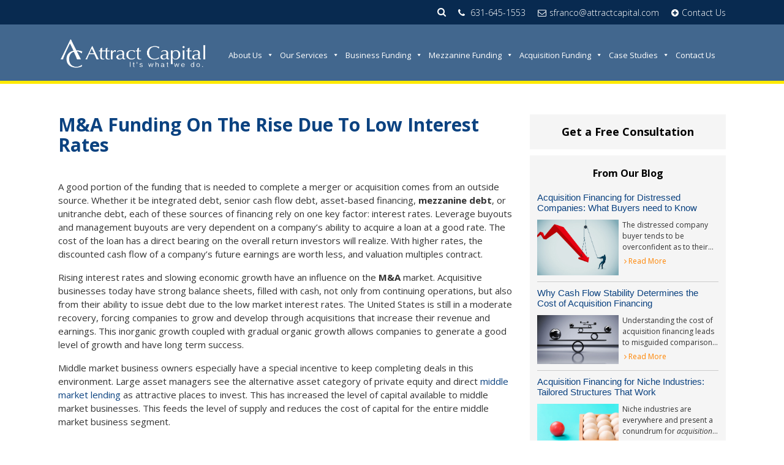

--- FILE ---
content_type: text/css
request_url: https://www.attractcapital.com/wp-content/themes/twentytwentyone/assets/css/mega-menu.css?ver=6.5.3
body_size: 733
content:
#wp-megamenu-main-menu{background-color:transparent;text-align:right!important;padding:0}.wp-megamenu>li>ul.wp-megamenu-sub-menu li>a{word-wrap:normal;word-break:normal}#wp-megamenu-main-menu>.wpmm-nav-wrap ul.wp-megamenu>li.current-menu-ancestor>a,#wp-megamenu-main-menu>.wpmm-nav-wrap ul.wp-megamenu>li>a{font-family:'Open Sans',sans-serif!important;color:#fff;padding:4px 2px 1px 2px;font-size:13px;line-height:1.6em;text-transform:none;margin:32px 0}#wp-megamenu-main-menu>.wpmm-nav-wrap ul.wp-megamenu>li:last-child a{padding-right:0}#wp-megamenu-main-menu>.wpmm-nav-wrap ul.wp-megamenu>li>a:hover{color:#fff}#wp-megamenu-main-menu>.wpmm-nav-wrap .wp-megamenu>li>ul.wp-megamenu-sub-menu li.wpmm-type-widget>a{color:#fff!important;font-size:13px !important;font-weight:700;height:auto!important;width:100%;margin:0;padding:0;text-transform:none!important}#wp-megamenu-main-menu>.wpmm-nav-wrap .wp-megamenu>li>ul.wp-megamenu-sub-menu li.wpmm-type-widget>a:before{content:"";display:none}#wp-megamenu-main-menu>.wpmm-nav-wrap ul.wp-megamenu>li ul.wp-megamenu-sub-menu li a{color:#fff!important;font-weight:200;padding:0;font-size:.9em}#wp-megamenu-main-menu>.wpmm-nav-wrap ul.wp-megamenu>li ul.wp-megamenu-sub-menu li a:before{color:#fff;padding-right:10px;font-size:11px;content:"\f105";font-family:FontAwesome}#wp-megamenu-main-menu>.wpmm-nav-wrap .wp-megamenu>li>ul.wp-megamenu-sub-menu li.wpmm-type-widget>a:hover,#wp-megamenu-main-menu>.wpmm-nav-wrap ul.wp-megamenu>li ul.wp-megamenu-sub-menu li a:hover{text-decoration:underline!important}#wp-megamenu-main-menu>.wpmm-nav-wrap ul.wp-megamenu>li.wpmm_mega_menu>ul.wp-megamenu-sub-menu{background:#42678e;float:left;margin:0!important;padding:19px!important}.wp-megamenu-wrap .wpmm-nav-wrap>ul.wp-megamenu>li.wpmm_mega_menu>ul.wp-megamenu-sub-menu>li.wpmm-row>ul.wp-megamenu-sub-menu>li{padding:0}.wpmm-sticky.wpmm-sticky-wrap{position:relative}.menu-item:not(:first-child) .wp-megamenu-sub-menu .wpmm-col{padding:0 10px!important;margin-bottom:10px;min-height:151px}#wp-megamenu-main-menu>.wpmm-nav-wrap ul.wp-megamenu h1,#wp-megamenu-main-menu>.wpmm-nav-wrap ul.wp-megamenu h2,#wp-megamenu-main-menu>.wpmm-nav-wrap ul.wp-megamenu h3,#wp-megamenu-main-menu>.wpmm-nav-wrap ul.wp-megamenu h4,#wp-megamenu-main-menu>.wpmm-nav-wrap ul.wp-megamenu h5,#wp-megamenu-main-menu>.wpmm-nav-wrap ul.wp-megamenu h6,#wp-megamenu-main-menu>.wpmm-nav-wrap ul.wp-megamenu>li ul.wp-megamenu-sub-menu li,#wp-megamenu-main-menu>.wpmm-nav-wrap ul.wp-megamenu>li ul.wp-megamenu-sub-menu li a{font-family:'Open Sans',sans-serif!important}#wp-megamenu-item-41115,#wp-megamenu-item-41194,#wp-megamenu-item-41195{display:none}#wp-megamenu-item-7163,#wp-megamenu-item-7164,#wp-megamenu-item-7165{margin-bottom:0}#wp-megamenu-item-7163 a,#wp-megamenu-item-7164 a,#wp-megamenu-item-7165 a{font-weight:200!important;padding:0;font-size:.9em!important}#wp-megamenu-item-7163 a:before,#wp-megamenu-item-7164 a:before,#wp-megamenu-item-7165 a:before{color:#fff;padding-right:10px;font-size:11px;content:"\f105"!important;font-family:FontAwesome;display:inline-block!important}#wp-megamenu-item-82186,#wp-megamenu-item-82463{border-right:none!important}#wp-megamenu-item-7163,#wp-megamenu-item-7165{padding-top:25px}@media (max-width:479px){.wp-megamenu-wrap .wpmm-nav-wrap>ul.wp-megamenu>li.wpmm_dropdown_menu ul.wp-megamenu-sub-menu li,.wp-megamenu-wrap ul.wp-megamenu>li{float:left!important}}@media (max-width:767px){#wp-megamenu-main-menu>.wpmm-nav-wrap ul.wp-megamenu>li.current-menu-ancestor>a,#wp-megamenu-main-menu>.wpmm-nav-wrap ul.wp-megamenu>li>a{color:#082a50!important;font-size:13px;font-weight:700;height:auto!important;width:100%;margin:0;padding:0;text-transform:none!important;text-shadow:none}}@media (max-width:799px){.non-mobile{display:none!important}#wp-megamenu-item-41112,#wp-megamenu-item-41113{display:none}#wp-megamenu-item-41115{display:block}#wp-megamenu-item-82242 li a:before{color:#082a50;padding-right:10px;font-size:11px;content:"\f061"!important;font-family:FontAwesome;display:inline-block!important}#wp-megamenu-main-menu.wp-megamenu-wrap.wpmm-mobile-menu>.wpmm-nav-wrap ul.wp-megamenu>li>a{text-transform:none}#wp-megamenu-item-82242 li{margin-bottom:0!important}#wp-megamenu-item-82242 li a{font-weight:400!important;padding:0;font-size:.9em!important}.menu-item .wp-megamenu-sub-menu .wpmm-col,.wp-megamenu-wrap .wpmm-nav-wrap>ul.wp-megamenu>li.wpmm_mega_menu>ul.wp-megamenu-sub-menu>li.wpmm-row>ul.wp-megamenu-sub-menu>li:last-child{border-right:none!important}.wpmm_mobile_menu_btn,.wpmm_mobile_menu_btn:hover{background:0 0}}@media (max-width:799px) and (min-width:768px){.wp-megamenu-wrap .wpmm-nav-wrap>ul.wp-megamenu>li.wpmm_mega_menu>ul.wp-megamenu-sub-menu{left:50%}}@media (max-width:959px) and (min-width:800px){#wp-megamenu-main-menu>.wpmm-nav-wrap ul.wp-megamenu>li.current-menu-ancestor>a,#wp-megamenu-main-menu>.wpmm-nav-wrap ul.wp-megamenu>li>a{font-size:9px}}@media (max-width:1023px) and (min-width:960px){#wp-megamenu-main-menu>.wpmm-nav-wrap ul.wp-megamenu>li.current-menu-ancestor>a,#wp-megamenu-main-menu>.wpmm-nav-wrap ul.wp-megamenu>li>a{font-size:12px}}@media (max-width:1199px) and (min-width:1024px){#wp-megamenu-main-menu>.wpmm-nav-wrap ul.wp-megamenu>li.current-menu-ancestor>a,#wp-megamenu-main-menu>.wpmm-nav-wrap ul.wp-megamenu>li>a{font-size:13px}}

--- FILE ---
content_type: text/css
request_url: https://www.attractcapital.com/wp-content/themes/twentytwentyone/assets/css/styleslist.css?ver=2.9.6
body_size: 1135
content:
* {
  box-sizing: border-box;
}

body {
  background-color: #f1f1f1 !important;
}

#regForm {
  background-color: #ffffff;
  margin: 60px auto;
  font-family: Raleway;
  padding: 40px;
  width: 60%;
  min-width: 300px;
}

h1 {
  text-align: center;  
}

input {
  padding: 5px 5px 5px 10px !important;
  width: 100%;
  font-size: 17px;
  font-family: Raleway;
  border: 1px solid #aaaaaa;
}

/* Mark input boxes that gets an error on validation: */
input.invalid {
  /* background-color: #ffdddd; */
  border: 1px solid red;
}

/* Hide all steps by default: */
.tab {
  display: none;
}

button {
  background-color: #014581;
  color: #ffffff;
  border: none;
  padding: 10px 20px;
  font-size: 17px;
  font-family: Raleway;
  cursor: pointer;
}

button:hover {
  opacity: 0.8;
}

#prevBtn {
  background-color: #bbbbbb;
}

/* Make circles that indicate the steps of the form: */
.step {
  height: 15px;
  width: 15px;
  margin: 0 2px;
  background-color: #bbbbbb;
  border: none;  
  border-radius: 50%;
  display: inline-block;
  opacity: 0.5;
}

.step.active {
  opacity: 1;
}

/* Mark the steps that are finished and valid: */
.step.finish {
  background-color: #0d65b3;
}
.questionscreen{
  font-size: 20px;
    font-weight: 600;
    text-align: center;
    margin:15px 0 6px 0;
}
input{
  padding: 5px 5px 5px 10px !important;
}

label{
  font-size: 18px;
  font-family: Belleza,sans-serif!important;
  font-weight: bolder;
}
#resultCalculator {
  background-color: #ffffff;
  margin: 100px auto;
  font-family: Raleway;
  padding: 40px;
  width: 60%;
  min-width: 300px;
}
td.sideText{
    width:30%;
    font-size: 16px;
    font-family: Belleza,sans-serif!important;

}
td.colCash{
    width:15%;
    text-align:right;
}
th.colCash{
    width:15%;
    text-align:right;
    font-family: Belleza,sans-serif!important;
    font-size: 18px;
}
#resultCalculator h3{
  font-size: 20px;
    font-weight: 600;
    text-align: center;
    margin:15px 0 20px 0;
}
.contactus{
  padding:10px;

}

.contactus p{
  font-size: 16px;
    font-family: Belleza,sans-serif!important;
    margin-bottom: 20px;
    text-align:center;
}
#resulttext{
    background-color: #42678e;
    color: #fff;
    font-weight: 500;
}
/* #regForm h3{
  font-size: 20px;
  font-family: Belleza,sans-serif!important;
  margin-bottom: 6px;
  text-align:center;
} */
.imagelogo{
text-align:center;
}
.imagelogo img{
margin: 0 auto;
  text-align: center;
  width: 30%;
}
.questionscreen{
font-size: 20px;
  font-weight: 600;
  text-align: center;
  margin:15px 0 6px 0;
  font-family: Belleza,sans-serif!important;
}
.questionscreen1{
  font-size: 20px;
    font-weight: 600;
    text-align: center;
    margin:15px 0 20px 0;
    font-family: Belleza,sans-serif!important;
  }

input{
padding: 5px 5px 5px 10px !important;
}

label{
font-size: 16px;
  font-family: Belleza,sans-serif!important;
}

#errormsgNew{
  font-weight: bold;
    font-size: 15px;
    color: red;
    text-align: left;
   
}
#errormsg{
  font-weight: bold;
    font-size: 15px;
    color: red;
    text-align: left;
   
}
#firstTab input,#secondTab input{
  width:60%;

}
@media(max-width:767px){
  #errormsg,#errormsg1,#errormsg2{
    margin-left: 0px;
  }

}
#pageloader
{
  background: rgba( 255, 255, 255, 0.8 );
  display: none;
  height: 100%;
  position: fixed;
  width: 100%;
  z-index: 9999;
  top:0;
}

#pageloader img
{
  left: 50%;
  margin-left: -32px;
  margin-top: -32px;
  position: absolute;
  top: 50%;
}
.textNumbers{
  font-size: 15px;
    font-family: Belleza,sans-serif!important;
    margin-bottom: 10px;
    text-align:center;
}


@media(max-width:1200px){
  #resultCalculator {
    width: 85%!important;
    margin: 30px auto;
}
#regForm{
  width:85%;
  margin: 18px auto;
  margin: 30px auto;
}

}
@media(max-width:768px){
  .imagelogo img{
    margin: 0 auto;
      text-align: center;
      width: 40%;
    }
    #firstTab input,#secondTab input{
      width:40%;
    
    }
}
@media(max-width:500px){
  #resultCalculator {
    width: 92%!important;
    margin: 18px auto;
}
#regForm{
  width:92%;
  margin: 18px auto;
}
.questionscreen{
  font-size: 16px;
    font-weight: 600;
    text-align: center;
    margin:15px 0 6px 0;
  }
  .imagelogo img{
    margin: 0 auto;
      text-align: center;
      width: 55%;
    }
    #resultCalculator h3{
      font-size: 17px;
        font-weight: 600;
        text-align: center;
        margin:15px 0 15px 0;
    }
    /* #regForm h3{
      font-size: 17px;
        font-weight: 600;
        text-align: center;
        margin:15px 0 15px 0;
    } */
    #firstTab input,#secondTab input{
      width:65%;
    
    }
    
}
.startCalculator 
{
  text-align:center;
  margin:20px auto;

}
.startCalculator a.startBtn{
  padding:10px;
  color:#fff;
  background-color:#42678e;
  font-size:15px;
  font-weight:600;
}
#netCapitalTotal{
  border-bottom: 2px solid #dee2e6;
  border-top: 2px solid #dee2e6;
  font-weight: bold;
}
.textcapital{
  border-bottom: 2px solid #dee2e6;
    border-top: 2px solid #dee2e6;
}
#resultvalue{
  font-size: 20px;
    font-weight: bold;
}
th:last-child{
  border-right: 2px solid #dee2e6;
  border-left: 2px solid #dee2e6;
}
td:last-child{
  border-right: 2px solid #dee2e6;
  border-left: 2px solid #dee2e6;
}

--- FILE ---
content_type: text/css
request_url: https://www.attractcapital.com/wp-content/themes/twentytwentyone/assets/css/custom.css?ver=2.21
body_size: 7135
content:
@media (min-width: 1024px){
.info-section {
    padding: 190px 0 0 0 !important;
}

}
body:not(.home) .site-content .entry-title{
    text-align: left;
}
.contactus-sidebar-info ul{
    margin-left:0px !important;
}

.contactus-sidebar-info ul li:nth-child(4) {
    border: none !important;
 }
.contactuspopup{
    padding:0;
    border:0;
    }
.modal-content{
    padding-top: 10px;
    }
.modal{
    z-index:9999;
    }
body{
    background:#fff !important;
}
.popup-contact #service_interested{
    font-size: 16px;
}

.info-section-content .h1.text1.animated{
    text-align: left;
}
#secondary .srp-content-box p:nth-child(1) {
    float: left;
    width: 45%;
    margin-right: 2% !important;
}
#secondary .srp-content-box p:nth-child(2) {
    overflow: hidden;
    text-overflow: ellipsis;
    display: -webkit-inline-box;
    -webkit-line-clamp: 3;
    -webkit-box-orient: vertical;
    width: 53%;
}
.site-content-contain h2{
margin:8px 0!important;
}
.srp-content-box .more-link{
    display:none;
}

div.srp-thumbnail-box {
    display: table-cell;
    vertical-align: top;
    /* padding-right: 10px; */
}
.srp-content-box img{
    width: 100%;
    height: 100%;
    float: left;
    margin-right: 15px;
    margin-bottom: 0px;
}
div.srp-multi-column, div.srp-content-box {
    display: table-cell;
    vertical-align: top;
}
div.srp-widget-singlepost {
    border-bottom: 1px solid #CCC;
    clear: both;
    margin: 0 0 10px;
    padding: 0 0 10px;
}
.from-our-blog  a.srp-widget-stringbreak-link {
    color: #FF8400!important;
    text-transform: capitalize;
    float: right;
    width: 52%;
    margin-left: -15px;
}

.blog .page-header{
    display:none;
}
#mega-menu-wrap-primary #mega-menu-primary > li.mega-menu-megamenu > ul.mega-sub-menu{
	padding:25px 15px 15px 15px !important;
}
#mega-menu-wrap-primary #mega-menu-primary,.mega-sub-menu{
	font-family: 'Open Sans',sans-serif !important;
}
#mega-menu-wrap-primary #mega-menu-primary > li.mega-menu-megamenu > ul.mega-sub-menu li.mega-menu-column > ul.mega-sub-menu > li.mega-menu-item > a.mega-menu-link:hover{
	text-decoration:underline !important;
}
.mega-sub-menu #mega-menu-7557-0-1,.mega-sub-menu #mega-menu-7557-0-2{
	padding-top:22px !important;
}
#mega-menu-item-7165{
	padding-bottom:0 !important;
}
#mega-menu-item-7164{
	padding-top:0 !important;
}
#mega-menu-wrap-primary #mega-menu-primary li.mega-menu-item a.mega-menu-link:before{
	font-size: 11px !important;    
	margin: 2px 6px 0 0px !important;
}
.mega-sub-menu a.mega-menu-link:hover{
	text-decoration:underline !important;
}

.footer ul li a {
  color: #8B8B8B !important;}
  
body:not(.home).blog .site-content{
    padding: 50px 0 0!important;
}

div#mega-menu-wrap-primary {
    margin-top: 30px;
    font-family: 'Open Sans',sans-serif!important;
}


/* The Modal (background) */
.modal {
    display: none; /* Hidden by default */
    position: fixed; /* Stay in place */
    z-index: 1; /* Sit on top */
    padding-top: 100px; /* Location of the box */
    left: 0;
    top: 0;
    width: 100%; /* Full width */
    height: 100%; /* Full height */
    overflow: auto; /* Enable scroll if needed */
    background-color: rgb(0,0,0); /* Fallback color */
    background-color: rgba(0,0,0,0.4); /* Black w/ opacity */
    z-index: 9999999;
  }
  .modalPopupForm select {
      -webkit-appearance: none;
      -moz-appearance: none;
      appearance: none;
      display: block;
      width: 100%;
      max-width: 100%;
      height: 50px;
      float: right;
      margin: 5px 0px;
      padding: 0px 24px;
      padding-left:0;
      font-size: 16px;
      line-height: 1.75;
      color: #333;
      background-color: #ffffff;
      background-image: none;
      border-bottom: 1px solid  #e3e3e3;
      border-top:0;
      border-left:0;
      border-right:0;
      -ms-word-break: normal;
      word-break: normal;
  }
  .modalPopupForm .popupformSelect::after {
    content: '\f078';
  font: normal normal normal 20px/1 FontAwesome;
  color: #a3a3a3;
  right: 11px;
  top: 65%;
  height: 34px;
  padding: 15px 0px 0px 8px;
  position: absolute;
  pointer-events: none;
  }
  /* IE11 hide native button (thanks Matt!) */
  .modalPopupForm select::-ms-expand {
  display: none;
  }
  /* Modal Content */
  .modal-content {
    position: relative;
    background-color: #fefefe;
    margin: auto;
    padding: 0;
    border: 1px solid #888;
    max-width: 500px;
    width: 100%;
    box-shadow: 0 4px 8px 0 rgba(0,0,0,0.2),0 6px 20px 0 rgba(0,0,0,0.19);
    -webkit-animation-name: animatetop;
    -webkit-animation-duration: 0.4s;
    animation-name: animatetop;
    animation-duration: 0.4s;
    padding:25px;
  
  }
  
  /* Add Animation */
  @-webkit-keyframes animatetop {
    from {top:-300px; opacity:0} 
    to {top:0; opacity:1}
  }
  
  @keyframes animatetop {
    from {top:-300px; opacity:0}
    to {top:0; opacity:1}
  }
  
  /* The Close Button */
  .close {
    color: #444;
    float: right;
    font-size: 28px;
    font-weight: bold;
  }
  
  .close:hover,
  .close:focus {
    color: #000;
    text-decoration: none;
    cursor: pointer;
  }
  
  .modal-header {
    padding: 2px 16px;
    /* background-color: #5cb85c; */
    color: #444;
    border:0;
  }
  
  .modal-body {padding: 2px 16px;}
  
  .modal-footer {
    padding: 2px 16px;
    /* background-color: #5cb85c; */
    color: #444;
    border:0;
  }

  .dropbtn {
    background-color: #3498DB;
    color: white;
    padding: 16px;
    font-size: 16px;
    border: none;
    cursor: pointer;
  }
  
  .dropbtn:hover, .dropbtn:focus {
    background-color: #2980B9;
  }
  
  .dropdown {
    position: relative;
    display: inline-block;
  }
  
  .dropdown-content {
    display: none;
    position: absolute;
    background-color: #f1f1f1;
    min-width: 160px;
    overflow: auto;
    box-shadow: 0px 8px 16px 0px rgba(0,0,0,0.2);
    z-index: 1;
  }
  
  .dropdown-content a {
    color: black;
    padding: 12px 16px;
    text-decoration: none;
    display: block;
  }
  
  .dropdown a:hover {background-color: #ddd;}
  
  .show {display: block;}
  #myDropdown {
      margin: 60px 0 0 0 !important;
      max-height: 150px;
  }
  
  #myDropdown a {
      padding: 10px 10px;
      font-weight: bold;
  }
  .box.featured-artcl-top.dropbtn {  
      background: #ffea00;
      color: #000;
      font-size: 18px;
      font-weight: 700;
      text-align: center;
      padding: 15px 0 !important;
  }
  #myDropdown a:hover {
      text-decoration: underline;
      background: #ffea00;
  color: #000;
  }
  .box.featured-artcl.dropdown .box.featured-artcl-top.dropbtn {
      margin-bottom: 0px !important;
  }
  .box.featured-artcl.dropdown .box.featured-artcl-top.dropbtn .fa.fa-angle-down {
      margin: 5px 0 0 2px;
      font-weight: bold;
  }

.page-id-9498 .h2-top-margin {
	margin: 30px 0 0 0 !important;
}
#wpcf7-f2369-o1 span.wpcf7-not-valid-tip{
	display: inherit !important;
}

.single .clearBoth{clear:both;}

.mail-call .right-links {
    padding: 0px 0 4px 0!important;
}
#post-960 .rtbs .rtbs_menu li a.active {
    color: #405c96 !important;
    background: #f1f1f1 !important;
}
.page-id-11404 .debFinace_Section ,.page-id-11470 .debFinace_Section{
    background-image: url(../wp-content/themes/twentytwentyone/images/german-landing-page-banner.jpg);
    border-bottom: 5px solid #ffea00;
    background-position: center bottom;
    background-repeat: no-repeat;
    position: relative;
    height:385px;
    min-height:385px;
    margin-bottom: 40px;
    width: 100% !important;
    background-size: cover;
}
.page-id-11404 #wprmenu_bar .hamburger.hamburger--slider,.page-id-11470 #wprmenu_bar .hamburger.hamburger--slider{
    display:none;

}

body.page-id-11404 .site-content,body.page-id-11470 .site-content{
    padding: 0 !important;
}

body.page-id-11404 .site-content-contain,body.page-id-11470 .site-content-contain {
    margin: 105px 0 0 !important;
}
.page-id-11404 .debFinace_Section .inner_finace_sec,.page-id-11470 .debFinace_Section .inner_finace_sec{
    position: absolute;
    top: 45%;
    left:50%;
    transform: translate(-50%,-50%);
    width: 100%;
}
.page-id-11404 .debt-heading,.page-id-11470 .debt-heading{
    margin-bottom:30px !important;

}
.page-id-11404 .logos,.page-id-11470 .logos{
    margin-bottom:60px !important;
    display:flex;

}
.debFinace_Section .overlayCover{
    background: rgba(0,0,0,.5);
    height: 100%;
    width: 100%;
}
.debFinace_Section .inner_finace_sec .entry-title.banner-title{
    color:#fff !important;
    font-weight:500 !important;
    margin: 0 0px 20px !important;
    font-family:Optima !important;
    font-size:45px !important;
}
.logos .listimg{
    background-color: #000;
    padding: 0 12px;
    margin-right: 25px;
}
.page-id-11404 #main .entry-title,.page-id-11470 #main .entry-title{
    display:none;
}
.page-id-11404 .copy-right,.page-id-11470 .copy-right{
    padding: 10px 0;
    background: #082a50;
    text-align: center;
    color: #fff;
    margin:0 !important;
}
.page-id-11404 .copy-right a,.page-id-11470 .copy-right a{
    color:#fff;

}
.country_flags{
    display:flex;
    align-items: center;
    padding: 10px;
}
.page-id-11404 .mail-call .right-links,.page-id-11470 .mail-call .right-links{
    text-align: center;
    margin: 0 auto;
    display: flex;
    align-items: center;
}
.page-id-11404 .selectLanguages img,.page-id-11470 .selectLanguages img{
    height:40px;
    width:40px;
    margin: 0 10px;
}
.page-id-11404 .contactus-sidebar-info ul li, body .page-id-11404 #primary p,.page-id-11470 .contactus-sidebar-info ul li, body .page-id-11470 #primary p{
font-size:16px !important;
}
.page-id-11404 #primary p,.page-id-11404 #primary li, .page-id-11470 #primary p,.page-id-11470 #primary li{
font-size:16px !important;
}
.page-id-11404 .selectLanguages,.page-id-11470 .selectLanguages{
    margin-left: auto;
}
.page-id-11404 .site-footer,.page-id-11470 .site-footer{
    margin: 0 !important;
    background: #082a50;
    border-bottom: 0 !important;
}
.page-id-11404  .footer,.page-id-11470  .footer {
    padding: 0px 0 !important;
}
.page-id-11404 .footer p::before, .page-id-11404 .footer ul li::before,.page-id-11470 .footer p::before, .page-id-11470 .footer ul li::before{
    content:'' !important;
}
.page-id-11404 .logoimages img#logo,.page-id-11470 .logoimages img#logo{
    margin: 15px 0 0;
    width: 244px;
}
.page-id-11404 .contact-details ul,.page-id-11470 .contact-details ul{
    display:inline-flex;
}

.page-id-11404 .contact-details ul li a,.page-id-11470 .contact-details ul li a{
    font-size:16px;
    color:#fff;

}
.contact-details .fa-phone,.contact-details .fa-envelope-o{
        margin-right:10px;
}
.page-id-11404 .contact-details ul li,.page-id-11470 .contact-details ul li{
    font-size:16px;
    color:#fff;
    margin-right: 15px;

}

.page-id-11404 .contact-details,.page-id-11470 .contact-details{
margin: 22px 0;
    float: right;
}
.country_flags .imgflag{
    height: 80px;
    width: 80px;
    margin-right: 20px;
    margin-bottom: 30px;
}
.inner_finace_sec .text1.white-link:hover{
    text-decoration: none !important;
    cursor: pointer;
}
.inner_finace_sec .text1.white-link{
    width:200px;
    left:calc(50% - 100px); 
    right:calc(50% - 100px);
    position:absolute;
    text-align:center;
    background: #ffea00;
}
.rtbs_content p a {
-webkit-box-shadow: unset!important;
box-shadow: unset !important;
-webkit-transition: unset!important;
transition: unset!important;
transition: unset!important;
transition: unset!important;
}
/** This class will hide all the body be default **/
#accordion .faq-content{
   display : none;
   padding : 10px;
}

/** This class will show the body if it has a parent with active class
**/
#accordion .active .faq-content {
   display : block;
}

#accordion .panel{
  border : solid 1px #D6D6D6;
  margin:5px;
  padding : 5px;
  border-radius : 8px;
}
.faq-header{
	    font-size: 15px;
      padding: 10px;
	   font-weight: bold;
	
}
.faq-header:after {
  content: '\002B';
  color: #777;
  font-weight: bold;
  float: right;
  margin-left: 5px;
	font-size: 15px;
}
.panel.active .faq-header:after {
  content: "\2212";
	font-weight: bold;
	font-size: 15px;
}
#accordion .panel.active> .faq-header{
	border-bottom : solid 1px #D6D6D6;	
}
.info-section .white-link {
    padding: 5px 25px;
}
.loan-funding .widget-wrapper{
	display: flex;
flex-wrap: wrap;
justify-content: center;
align-content: center;
}
.page-id-960 .tab-section{
		display:none!important;
	}
.page-id-960 .tab-widget{
		display:block;
	}
@media(max-width:1022px){
    body.page-id-11404 .site-content-contain,body.page-id-11470 .site-content-contain {
    margin: 0px 0 0!important;
}

.page-id-11404 .mail-call,.page-id-11404 .mail-call{
width:100%;
height:55px;

}
.page-id-11404 .mail-call .right-links, .page-id-11470 .mail-call .right-links{
 text-align: center;
    margin: 0 auto;
    display: flex;
}
body.page-id-11404 #wprmenu_bar,body.page-id-11470 #wprmenu_bar{
    display:none;

}
.contact-details .fa-phone, .contact-details .fa-envelope-o{
    margin-right: 5px;
}
.page-id-11404 .contact-details ul li, .page-id-11470 .contact-details ul li{
    margin-right: 10px;
}



}

@media(max-width:793px){
#accordion .faq-content{
   display : none;
   padding : 10px;
}
.selectLanguages span{
    display:none;
}
body.page-id-11404 .mail-call p,body.page-id-11470 .mail-call p{
    float:left !important;
}
body.page-id-11404 #wprmenu_bar,body.page-id-11470 #wprmenu_bar{
    display:none;

}
body.page-id-11404 .mail-call,body.page-id-11470 .mail-call{
    width:100%;

}
.page-id-11404 .selectLanguages img, .page-id-11470 .selectLanguages img{
    height: 30px;
    width: 30px;
    margin: 0 10px;
}

body.page-id-11404 .mail-call .right-links,body.page-id-11470 .mail-call .right-links {
display: flex;
justify-content: center;
align-content: center;
}
.contact-details .fa-phone, .contact-details .fa-envelope-o{
    margin-right:2px;
}
.page-id-11404 .contact-details ul li, .page-id-11470 .contact-details ul li{
    margin-right:0;
}
body.page-id-11404 #secondary,body.page-id-11470 #secondary {
    margin-bottom:30px;
}
body.page-id-11404 .site-content-contain,body.page-id-11470 .site-content-contain {
     margin: 0px 0 0!important;
}
.page-id-11404 .debFinace_Section,.page-id-11470 .debFinace_Section{
    height: 280px;
    max-height: 280px;
}

.page-id-960 #accordion .active .faq-content {
   display : block;
}

.page-id-960 #accordion .panel{
 border-bottom: solid 1px #d6d6d6 !important;
  margin:0px;
  padding : 0px;
  border-radius : 0px!important;
	background:
    rgb(241, 241, 241) none repeat scroll 0% 0%;
	border:0;
	}
.page-id-960 .faq-header{
	    font-size:15px;
    padding:15px 31px !important;
	font-weight: bold!important;
}
.page-id-960 .faq-header:after {
	content: "\002B" !important;
  color: #777;
  font-weight: 400;
  float: right;
  margin-left: 5px;
	font-size: 15px;
}
.page-id-960 .panel.active .faq-header:after {
	content: "\2212" !important;
	font-weight: 300;
	font-size: 15px;
	
}
.page-id-960 #accordion .panel.active> .faq-header{
	border-bottom : solid 1px #D6D6D6;
	background: rgb(18, 190, 206) none repeat scroll 0% 0% !important;
}
	.page-id-960 .tab-section{
		display:block !important;
		padding: 30px 0 0;
	}
	.page-id-960 .faq-content p{
		margin-bottom: 20px !important;
line-height: 18px;
font-family: 'Open Sans',sans-serif !important;
font-size: 14px;
color: #686868 !important;
		font-weight: 300;
	}
	.page-id-960 .faq-content p .yellow-link{
		margin-right:25px !important;
        float:none!important;
		
	}
	.page-id-960 .tab-widget{
		display:none;
	}
    .contentsuccess {
    display: block;
    margin: 30px 20px !important;
    vertical-align: middle;
}
	
}
.mail-call .search #s{
	right:43%;
}
.popup-form .popup-contact{
	margin-bottom:15px;
}
#myModalForm .modal-header{
	margin-bottom:15px;
}

.popup-contact #service_interested{
	width:100%;
}

ul.listsuceessstories {    list-style: none !important; 
padding: 0;}
ul.listsuceessstories li {    list-style: none !important;
	margin:0 !important;
}
ul.listsuceessstories li:before { content: '> ';
    color: #cfbf8b;
    font-weight: bold;
    font-size: 18px;
    font-family: 'Open Sans',sans-serif!important;
	 
}
a.watchbutton{
	background-color: #cfbf8b !important;
	    margin: auto;
    display: inline-block;
        padding: 7px 70px 7px 15px;
    font-size: 18px;
    font-weight: 500;
	box-shadow:none !important;
}

.watchbutton img.arrow {
    margin-top: -5px;
    padding-right: 18px;
	box-shadow:none !important;
}

.watchvideo{
    display: inline-block;
    color: #fff;
    text-align: center;
	margin-top: 20px;
}
.spoken-english .join-read .service-read-more {
    background-color: #b66574;
}
.successheading{
    font-weight: bold;
    margin-bottom: 10px !important;
}
.contentsuccess{
    display: block;
    margin: 80px 50px;
    /* text-align: center; */
    vertical-align: middle;
}
.textparasuccess{
        font-size: 17px;
    font-family: 'Open Sans',sans-serif!important;
    font-weight: 500;
    margin-bottom: 20px !important;
}
.rtbs_content .yellow-link{
	    float: none;
	margin-right: 25px;
}
.mobilediv{
    display:none;
}
@media(max-width:1023px){
    #masthead .logo-menu{
        margin-top:60px !important;
    }
    #masthead .mail-call{
        width:100% !important;
        padding:10px 0;
    }
}

@media(max-width:768px){
    #masthead .logo-menu{
        margin-top:26px !important;
    }
    #masthead .mail-call{
        width:100% !important;
        padding:10px 0;
    }
    #mega-menu-wrap-primary #mega-menu-primary > li.mega-menu-megamenu > ul.mega-sub-menu{
        padding:0 !important
    }
    #mega-menu-wrap-primary #mega-menu-primary li.mega-menu-megamenu > ul.mega-sub-menu > li.mega-menu-row .mega-menu-column > ul.mega-sub-menu > li.mega-menu-item{
        padding: 5px 15px 5px 15px !important;
    }
    .mega-sub-menu #mega-menu-7557-0-1, .mega-sub-menu #mega-menu-7557-0-2{
        padding-top: 0px !important;
    }
}
@media(max-width:600px){
    body.page-id-11404 .mail-call .right-links, body.page-id-11470 .mail-call .right-links{
        display:inline-block;
    }
    .debFinace_Section .inner_finace_sec .entry-title.banner-title{
        font-size:25px !important;
        padding:0 8px;
    }
    body.page-id-11404 .mail-call p,body.page-id-11470 .mail-call p{
        float:left !important;
    }
    .page-id-11404 .selectLanguages img, .page-id-11470 .selectLanguages img{
    height: 30px;
    width: 30px;
    margin: 0 10px;
}
.logoimages{
    text-align:center;
}
.page-id-11404 .contact-details, .page-id-11470 .contact-details {
    margin: 10px 0;
    float:none;
    text-align: center;
}
.page-id-11404 .mail-call .widget-wrapper,.page-id-11470 .mail-call .widget-wrapper{
    padding: 7px 5px;
}
.page-id-11404 #logo,.page-id-11470 #logo {
margin: 22px 10px 0;
}
.page-id-11404 .contact-details ul li, .page-id-11470 .contact-details ul li{
    font-size:14px;
}
.page-id-11404 .contact-details ul li a, .page-id-11470 .contact-details ul li a{
    font-size:12px;
}
.logos .listimg{
    margin-right:0;
}
.selectLanguages span{
    display:none;
}
.selectLanguages{
    float:right !important;
}
.page-id-11404 .logos, .page-id-11470 .logos{
    margin-bottom: 10px !important;
}
.debFinace_Section .inner_finace_sec .entry-title.banner-title br{
    display:none;
}
.page-id-11404 .contact-details ul, .page-id-11470 .contact-details ul {
    display: block;
}
body.page-id-11404 .mail-call p, body.page-id-11470 .mail-call p{
    padding-left:8px;
}


}
@media(max-width:575px){

    .mobilediv{
        display:block;
        padding: 40px 0;
    }
    .mobilediv img {
        padding: 5px 0 40px;
    }
    .loan-funding{
        display:none;
    }
    .mobilediv h2{
        margin-bottom:20px!important;
        color:#000;
    }
    #wpcf7-f6478-p960-o2 input[type=submit]{
        float:none !important;
    }
    .search{
        display:none !important;
    }
    .watch-recent-webinars .yellow-link {
        margin: 35px 16px 0 0;
        float: none;
    }
    
    .mail-call p{
        float:left !important;
    }
    .news-pages .box, .other-pages .box{
        height:165px;
    }

   
    #logo{
        width:200px !important;
    }
    div#mega-menu-wrap-primary{
        margin-top: 0px !important;
    }
    .mega-toggle-blocks-right .mega-toggle-block{
        margin-top: -68px;
    }
    #mega-menu-wrap-primary .mega-menu-toggle{
        height:0 !important;
    }

}

@media(max-width:510px){
	.mail-call{
		height:60px;
}
.page-id-11404 .mail-call, .page-id-11470 .mail-call{
    height: 64px;
    display: flex;
    justify-content: center;
    align-content: center;
    align-items: center;
    padding-top: 15px;
}
	#wprmenu_bar{
		height:50px;
	}
    
}
@media(max-width:479px){
    .con-form {
        width: 100%;
    }
}
@media(max-width:393px){
	.mail-call{
		height:59px;
		padding:0;
}
	#wprmenu_bar{
		height:59px;
	}
    .mail-call{
		height:55px;
}
}
@media(max-width:376px){
    .page-id-11404 .selectLanguages img, .page-id-11470 .selectLanguages img{
        height:25px;
        width:25px;
    }
}

@media(max-width:342px){
    .page-id-11404 #logo, .page-id-11470 #logo{
        margin: 20px 0;
    }
    .page-id-11404 .mail-call, .page-id-11470 .mail-call {
    height: 58px;
}
.page-id-11404 .mail-call p, .page-id-11404 .mail-call p a, .page-id-11404 .mail-call span,.page-id-11470 .mail-call p, .page-id-11470 .mail-call p a, .page-id-11470 .mail-call span{
    font-size: 14px;

}
body.page-id-11404 .mail-call p, body.page-id-11470 .mail-call p{
    padding: 0;
    text-align: left;
    display: contents;
}
body.page-id-11404 .widget-padding span.skypeVal, body.page-id-11470 .widget-padding span.skypeVal{
    display:none;
    }


}
input[type=text], input[type=email], input[type=password]{
	color:#000;
}

.page-id-10546 ol.finance-order-lists{
	   font-size: 20px !important;
    font-weight: 500;
}

.page-id-10546 ul.unorder-list{
	margin-left:30px !important;
	    width: auto!important;
}
.page-id-10617 #content{
	background-color: #f1f1f1!important;
}
.page-id-10617 #regForm{
	    margin: 20px auto;
	
}
.page-id-10617 #regForm p{
	margin-bottom:16px !important;
}
.page-id-10617 #nextBtn:focus, #nextBtn:hover {
    background-color: #014581;
    opacity: 1;
}
.page-id-10617 .questionscreen {
	margin: 15px 0 6px 0 !important;
}
.page-id-10617 .questionscreen1{
	margin: 15px 0 20px 0!important;
	
}
.page-id-10617 input::placeholder {
  color: #B2B2B2;
}

	.page-id-10617 #regForm #txtPhone{
    border: 1px solid #DDD;
}
.page-id-10617 #regForm #phone,.page-id-10617 #regForm  #email,.page-id-10617 #regForm  #name{
	margin-bottom:7px !important;
}
.page-id-10617 #resultCalculator{
	   margin: 10px auto;
}

.page-id-10617 #regForm .calculatorText p{
	margin-bottom:7px !important;
	text-align: center;
} 
.page-id-10617 .imagelogo{
	margin-bottom:10px !important;
}
.calculator .title {
    float: left;
    font-size: 18px;
    text-align: center;
    width: 100%;
    padding: 5px;
    font-weight: 700;
    color: #000;
}
.calculator .contentCalculator{
	    margin: 20px 0;
    text-align: center;
}
.calculator{
	background: #f5f5f5;
	
} 
@media(max-width:480px){
	.postid-10742 #content ol,.postid-10751 #content ol,.postid-10763 #content ol,.postid-10789 #content ol,.postid-10945 #content ol,.postid-10985 #content ol,.postid-11011 #content ol{
		margin: 8px 0 0 2px;
		
	}
	
}

.successtoryimage{
    box-shadow: 0px 0px 8px 2px rgba(0,0,0,0.56);
}
.firsticonsimg{
	margin-top:2px;
}
.loan-funding a h2{
	color: #000;
    font-weight: 600;
    font-size: 2rem;
}
 /*ms*/
/* Homepage */
.widget-wrapper .col-md-6.col-sm-12.col-xs-12:first-child {
    margin-right: 40px;
    width: 48%;
}
.widget-wrapper .col-md-6.col-sm-12.col-xs-12 {
    width: 48%;
}
.contentsuccess {
    margin: 0px !important;
}
div#to-space {
    padding: 13px 0 0 0 !important;
}
.image-section-client {
    background: url(https://www.attractcapital.com/wp-content/uploads/2024/09/attract-capital-success-stories.jpg)no-repeat;
    width: 473px;
    background-position: center;
    height: 331px;
    background-size: contain;
}
img.client-success-story-img {
    background: #b9aa78;
    padding: 10px;
}
.contentsuccess .col-md-8 {
    padding: 0px;
}
.webinar-vedio {
    padding: 10px;
    margin: 0px 15px 0 0px;
	background: #cfbf8b;
}
h3.webinar.h3 {
    font-family: Belleza,sans-serif!important;
	padding-top:10px;
    text-align: left;
    font-size: 18px !important;
    font-weight: 400;
}
img-below-content .col-md-10 {
    padding: 0px;
}
h2.successheading.h2.text-center {
    padding-bottom: 20px;
    color: #000 !important;
    font-size: 22px!important;
}
.contentsuccess a.text1.yellow-link {
    float: none;
    margin: 0px 0% 48px 22%;
    background: #748495;
    color: #fff !important;
    font-size: 18px;
    padding: 3px 10px 0px 0px;
}
.row-icon-section .col-md-8.col-sm-12.col-xs-12 {
    padding-top: 7px !important;
}
img.arrow-clients-section {
    padding: 10px;
    margin-top: -3px;
    background: #cfbf8b;
}
.mezz-debt, .acq-finan, .roll-up {
    padding: 0 0 60px 16px;
}
.row-icon-section .col-md-8.col-sm-12.col-xs-12 {
    padding-top: 7px !important;
}
a.a-text {
    font-size: 18px;
    font-family: Belleza,sans-serif!important;
    color: #000 !important;
    line-height: 1.2 !important;
}
.client-stories-section {
    background: #f1f1f1;
    height: 463px;
    padding: 40px 25px 25px 25px;
}
.row-icon-section {
    padding: 0 0 60px 0;
}
.img-below-content {
    background: #cfbf8b;
    height: 63px;
}
img.webinar-section-icons {
    padding: 0;
    float: right;
}
.img-below-content .col-md-2 {
    padding: 15px 0 0 0;
}
.row.web-vedio-section {
    padding-top: 15px;
}
.head-section {
    text-align: center;
}
.contentsuccess a.text1.yellow-link:hover {
    text-decoration: none !important;
}
.head-section h2.successheading.h2 {
    border-bottom: 1px solid #cfbf8b;
    font-size: 25px !important;
    padding: 45px 0 0px 0;
    color: #000;
    margin-bottom: 15px !important;
}
.img-below-content .col-md-10 {
padding:0px;
}
.row-icon-section1 {
    float: left;
    width: 50%;
}
.row-icon-section2 {
    float: right;
    width: 50%;
}
div#mobile{
    display: none;
}
@media(max-width:767px){
    div#desktop{
        display:none;
    }
    div#to-space {
        padding: 0 0 0 !important;
    }
    a.a-text {
        font-size: 13px;
    }
    img.client-success-story-img {
        margin-bottom: 12px;
    }
    div#mobile{
        display: block !important;
    }
    .watch-recent-webinars .col-md-6.col-sm-12.col-xs-12 {
        width: 100% !important;
    }
    .client-stories-section {
        height: 320px;
        margin-bottom: 20px;
    }
    .image-section-client {
        width: auto !important;
        height: 200px !important;
    }
    div#mobile-res {
        height: 580px !important;
        text-align: center;
    }
    .row-icon-section1, .row-icon-section2 {
        height: 150px;
    }
    .img-below-content .col-md-2 {
        padding: 0;
        width: 20% !important;
        float: right !important;
    }
    .img-below-content .col-md-10 {
        width: 80% !important;
        float: left !important;
    }
    img.webinar-section-icons {
        padding-top: 17px !important;
    }
    .contentsuccess a.text1.yellow-link {
        margin: 0px 0% 35px 5px;
    }
    .mezz-debt, .acq-finan, .roll-up{
        padding: 0px !important;
    }
    .head-section h2.successheading.h2 {
        font-size: 23px !important;
    }
    img.arrow-clients-section {
        margin: 0;
        margin-top: -3px;
        padding: 12.2px 10px;
    }
    a.a-text {
        padding: 0;
    }
    .row-icon-section {
        padding: 0 0 45px 0;
    }
    .webinar.h3 {
        margin-bottom: 0px !important;
      }
      .img-below-content .col-md-2 {
        padding: 0;
      }
      .webinar-vedio {
        margin-bottom: 20px;
        margin-right:0px !important;
    }
}
@media(min-width:1024px){
    .image-section-client{
        width:100%;
    }
    .widget-wrapper .col-md-6.col-sm-12.col-xs-12 {
        width: 50%;
    }
}

/*ms*/

--- FILE ---
content_type: text/css
request_url: https://www.attractcapital.com/wp-content/themes/twentytwentyone/style.css?ver=6.7
body_size: 21486
content:
button,hr,input{overflow:visible}legend,pre,select{max-width:100%}audio,canvas,progress,video{display:inline-block}progress,sub,sup{vertical-align:baseline}pre,textarea{overflow:auto}blockquote,svg:not(:root){overflow:hidden}html{line-height:1.15;-ms-text-size-adjust:100%;-webkit-text-size-adjust:100%}body{margin:0}article,aside,details,figcaption,figure,footer,header,main,menu,nav,section{display:block}figure{margin:1em 0}hr{-webkit-box-sizing:content-box;-moz-box-sizing:content-box;box-sizing:content-box}a{background-color:transparent;-webkit-text-decoration-skip:objects}abbr[title]{border-bottom:1px #767676 dotted;text-decoration:none}b,strong{font-weight:700}code,kbd,samp{font-size:1em}dfn{font-style:italic}mark{background-color:#eee;color:#222}small{font-size:80%}sub,sup{font-size:75%;line-height:0;position:relative}sub{bottom:-.25em}sup{top:-.5em}audio:not([controls]){display:none;height:0}img{border-style:none}button,input,optgroup,select,textarea{font-size:100%;line-height:1.15;margin:0}button,select{text-transform:none}[type=reset],[type=submit],button,html [type=button]{-webkit-appearance:button}[type=button]::-moz-focus-inner,[type=reset]::-moz-focus-inner,[type=submit]::-moz-focus-inner,button::-moz-focus-inner{border-style:none;padding:0}[type=button]:-moz-focusring,[type=reset]:-moz-focusring,[type=submit]:-moz-focusring,button:-moz-focusring{outline:ButtonText dotted 1px}fieldset{border:1px solid #bbb;margin:0 2px 1em;padding:.35em .625em .75em}legend{-webkit-box-sizing:border-box;-moz-box-sizing:border-box;box-sizing:border-box;color:inherit;display:table;padding:0;white-space:normal}.custom-logo-link,body:not(.title-tagline-hidden) .site-branding-text{vertical-align:middle;display:inline-block}[type=checkbox],[type=radio]{-webkit-box-sizing:border-box;-moz-box-sizing:border-box;box-sizing:border-box;padding:0}[type=number]::-webkit-inner-spin-button,[type=number]::-webkit-outer-spin-button{height:auto}[type=search]{-webkit-appearance:textfield;outline-offset:-2px}[type=search]::-webkit-search-cancel-button,[type=search]::-webkit-search-decoration{-webkit-appearance:none}::-webkit-file-upload-button{-webkit-appearance:button;font:inherit}blockquote,cite,dfn,em,i{font-style:italic}summary{display:list-item}[hidden],template{display:none}.screen-reader-text:focus{background-color:#f1f1f1;-webkit-border-radius:3px;border-radius:3px;-webkit-box-shadow:0 0 2px 2px rgba(0,0,0,.6);box-shadow:0 0 2px 2px rgba(0,0,0,.6);clip:auto!important;color:#21759b;display:block;font-size:14px;font-size:.875rem;font-weight:700;height:auto;left:5px;line-height:normal;padding:15px 23px 14px;text-decoration:none;top:5px;width:auto;z-index:100000}ins,mark,pre{background:#eee}.alignleft{display:inline;margin-right:1.5em}.alignright{display:inline;float:right;margin-left:1.5em}.aligncenter{clear:both;display:block;margin-left:auto;margin-right:auto}address,ol,ul{margin:0 0 1.5em}.clear:after,.clear:before,.comment-author:after,.comment-author:before,.comment-content:after,.comment-content:before,.comment-meta:after,.comment-meta:before,.entry-content:after,.entry-content:before,.entry-footer:after,.entry-footer:before,.nav-links:after,.nav-links:before,.pagination:after,.pagination:before,.site-content:after,.site-content:before,.site-footer:after,.site-footer:before,.site-header:after,.site-header:before,.widget-area:after,.widget-area:before,.widget:after,.widget:before{content:"";display:table;table-layout:fixed}.clear:after,.comment-author:after,.comment-content:after,.comment-meta:after,.entry-content:after,.entry-footer:after,.nav-links:after,.pagination:after,.site-content:after,.site-footer:after,.site-header:after,.widget-area:after,.widget:after{clear:both}body,button,input,select,textarea{color:#333;font-size:15px;font-size:.9375rem;font-weight:400;line-height:1.66}h1,h3{font-weight:300}h1:first-child,h2:first-child,h3:first-child,h4:first-child,h5:first-child,h6:first-child{padding-top:0}h1{font-size:24px;font-size:1.5rem}.home.blog .entry-title,h2{color:#666;font-size:20px;font-size:1.25rem;font-weight:300}h3,h4,h6,label{color:#333}h3{font-size:18px;font-size:1.125rem}h4,h5,h6{font-weight:800}h4{font-size:16px;font-size:1rem}h5{color:#767676;font-size:13px;font-size:.8125rem;letter-spacing:.15em;text-transform:uppercase}h6,pre{font-size:15px}h6{font-size:.9375rem}p{padding:0}blockquote{color:#666;font-size:18px;font-size:1.125rem;line-height:1.7;margin:0;padding:0;quotes:"" ""}blockquote cite{display:block;font-style:normal;font-weight:600;margin-top:.5em}pre{font-size:.9375rem;line-height:1.6;margin-bottom:1.6em;padding:1.6em}code,kbd,tt,var{font-size:15px;font-size:.9375rem}abbr,acronym{border-bottom:1px dotted #666;cursor:help}ins,mark{text-decoration:none}big{font-size:125%}q{quotes:"“" "”" "‘" "’"}blockquote:after,blockquote:before{content:""}:focus{outline:0}html[lang=ar] h1,html[lang=ar] h2,html[lang=ar] h3,html[lang=ar] h4,html[lang=ar] h5,html[lang=ar] h6,html[lang=ary] h1,html[lang=ary] h2,html[lang=ary] h3,html[lang=ary] h4,html[lang=ary] h5,html[lang=ary] h6,html[lang=azb] h1,html[lang=azb] h2,html[lang=azb] h3,html[lang=azb] h4,html[lang=azb] h5,html[lang=azb] h6,html[lang=fa-IR] h1,html[lang=fa-IR] h2,html[lang=fa-IR] h3,html[lang=fa-IR] h4,html[lang=fa-IR] h5,html[lang=fa-IR] h6,html[lang=haz] h1,html[lang=haz] h2,html[lang=haz] h3,html[lang=haz] h4,html[lang=haz] h5,html[lang=haz] h6,html[lang=ps] h1,html[lang=ps] h2,html[lang=ps] h3,html[lang=ps] h4,html[lang=ps] h5,html[lang=ps] h6,html[lang=ur] h1,html[lang=ur] h2,html[lang=ur] h3,html[lang=ur] h4,html[lang=ur] h5,html[lang=ur] h6,html[lang=bn-BD] h1,html[lang=bn-BD] h2,html[lang=bn-BD] h3,html[lang=bn-BD] h4,html[lang=bn-BD] h5,html[lang=bn-BD] h6,html[lang=hi-IN] h1,html[lang=hi-IN] h2,html[lang=hi-IN] h3,html[lang=hi-IN] h4,html[lang=hi-IN] h5,html[lang=hi-IN] h6,html[lang=mr-IN] h1,html[lang=mr-IN] h2,html[lang=mr-IN] h3,html[lang=mr-IN] h4,html[lang=mr-IN] h5,html[lang=mr-IN] h6,html[lang=gu-IN] h1,html[lang=gu-IN] h2,html[lang=gu-IN] h3,html[lang=gu-IN] h4,html[lang=gu-IN] h5,html[lang=gu-IN] h6,html[lang=he-IL] h1,html[lang=he-IL] h2,html[lang=he-IL] h3,html[lang=he-IL] h4,html[lang=he-IL] h5,html[lang=he-IL] h6,html[lang=ja] h1,html[lang=ja] h2,html[lang=ja] h3,html[lang=ja] h4,html[lang=ja] h5,html[lang=ja] h6,html[lang^=zh-] h1,html[lang^=zh-] h2,html[lang^=zh-] h3,html[lang^=zh-] h4,html[lang^=zh-] h5,html[lang^=zh-] h6{font-weight:700}html[lang=bg-BG] h1,html[lang=bg-BG] h2,html[lang=bg-BG] h3,html[lang=bg-BG] h4,html[lang=bg-BG] h5,html[lang=bg-BG] h6,html[lang=ru-RU] h1,html[lang=ru-RU] h2,html[lang=ru-RU] h3,html[lang=ru-RU] h4,html[lang=ru-RU] h5,html[lang=ru-RU] h6,html[lang=uk] h1,html[lang=uk] h2,html[lang=uk] h3,html[lang=uk] h4,html[lang=uk] h5,html[lang=uk] h6{font-weight:700;line-height:1.2}html[lang=el] h1,html[lang=el] h2,html[lang=el] h3,html[lang=el] h4,html[lang=el] h5,html[lang=el] h6{font-weight:700;line-height:1.3}html[lang=ko-KR] h1,html[lang=ko-KR] h2,html[lang=ko-KR] h3,html[lang=ko-KR] h4,html[lang=ko-KR] h5,html[lang=ko-KR] h6{font-weight:600}html[lang=th] h1,html[lang=th] h2,html[lang=th] h3,html[lang=th] h4,html[lang=th] h5,html[lang=th] h6{line-height:1.65}html[lang=th] body,html[lang=th] button,html[lang=th] input,html[lang=th] select,html[lang=th] textarea{line-height:1.8}html[lang=ar] *,html[lang=ary] *,html[lang=azb] *,html[lang=haz] *,html[lang=ps] *,html[lang=bg-BG] *,html[lang=ru-RU] *,html[lang=uk] *,html[lang=bn-BD] *,html[lang=hi-IN] *,html[lang=mr-IN] *,html[lang=el] *,html[lang=gu-IN] *,html[lang=he-IL] *,html[lang=ja] *,html[lang=ko-KR] *,html[lang=th] *,html[lang^=zh-] *{letter-spacing:0!important}label{display:block;font-weight:800;margin-bottom:.5em}input[type=text],input[type=email],input[type=url],input[type=password],input[type=tel],input[type=range],input[type=date],input[type=month],input[type=week],input[type=time],input[type=datetime],input[type=datetime-local],input[type=color],input[type=number],input[type=search],textarea{color:#666;background:#fff;background-image:-webkit-linear-gradient(rgba(255,255,255,0),rgba(255,255,255,0));border:1px solid #bbb;-webkit-border-radius:3px;border-radius:3px;display:block;padding:.7em;width:100%}input[type=text]:focus,input[type=email]:focus,input[type=url]:focus,input[type=password]:focus,input[type=tel]:focus,input[type=range]:focus,input[type=date]:focus,input[type=month]:focus,input[type=week]:focus,input[type=time]:focus,input[type=datetime]:focus,input[type=datetime-local]:focus,input[type=color]:focus,input[type=number]:focus,input[type=search]:focus,textarea:focus{color:#222;border-color:#333}select{border:1px solid #bbb;-webkit-border-radius:3px;border-radius:3px;height:3em}input[type=checkbox],input[type=radio]{margin-right:.5em}input[type=checkbox]+label,input[type=radio]+label{font-weight:400}button,input[type=button],input[type=submit]{background-color:#222;border:0;-webkit-border-radius:2px;border-radius:2px;-webkit-box-shadow:none;box-shadow:none;color:#fff;cursor:pointer;display:inline-block;font-size:14px;font-size:.875rem;font-weight:800;line-height:1;padding:1em 2em;text-shadow:none;-webkit-transition:background .2s;transition:background .2s}.dropdown-toggle,.menu-toggle{line-height:1.5;text-shadow:none}input+button,input+input[type=button],input+input[type=submit]{padding:.75em 2em}button.secondary,input[type=button].secondary,input[type=reset],input[type=reset].secondary,input[type=submit].secondary{background-color:#ddd;color:#222}button:focus,button:hover,input[type=button]:focus,input[type=button]:hover,input[type=submit]:focus,input[type=submit]:hover{background:#767676}button.secondary:focus,button.secondary:hover,input[type=button].secondary:focus,input[type=button].secondary:hover,input[type=reset].secondary:focus,input[type=reset].secondary:hover,input[type=reset]:focus,input[type=reset]:hover,input[type=submit].secondary:focus,input[type=submit].secondary:hover{background:#bbb}::-webkit-input-placeholder{color:#333}:-moz-placeholder{color:#333}::-moz-placeholder{color:#333;opacity:1}.post-thumbnail a:focus img,.post-thumbnail a:hover img,.site-branding a:focus,.site-branding a:hover{opacity:.7}:-ms-input-placeholder{color:#333}hr{background-color:#bbb;border:0;height:1px;margin-bottom:1.5em}.main-navigation li,.navigation-top{border-bottom:1px solid #eee;position:relative}ul{list-style:disc}ol{list-style:decimal}li>ol,li>ul{margin-bottom:0;margin-left:1.5em}dt{font-weight:700}dd{margin:0 1.5em 1.5em}a{color:#222}a:focus{outline:dotted thin}a:active,a:hover{color:#000;outline:0}.entry-content a,.entry-summary a,.posts-navigation a,.site-footer .widget-area a,.widget a,.widget_authors a strong{-webkit-box-shadow:inset 0 -1px 0 rgba(15,15,15,1);box-shadow:inset 0 -1px 0 rgba(15,15,15,1);-webkit-transition:color 80ms ease-in,-webkit-box-shadow 130ms ease-in-out;transition:color 80ms ease-in,-webkit-box-shadow 130ms ease-in-out;transition:color 80ms ease-in,box-shadow 130ms ease-in-out;transition:color 80ms ease-in,box-shadow 130ms ease-in-out,-webkit-box-shadow 130ms ease-in-out}.comment-metadata a,.comment-metadata a.comment-edit-link,.comment-navigation a,.comment-reply-link,.comments-pagination a,.edit-link a,.entry-footer .cat-links a,.entry-footer .tags-links a,.entry-footer a,.entry-meta a,.entry-title a,.logged-in-as a,.page-links a,.page-links a .page-number,.pagination a,.post-navigation a,.site-footer .widget-area ul li a,.site-info a,.widget .widget-title a,.widget ul li a,a .nav-title{-webkit-box-shadow:inset 0 -1px 0 rgba(255,255,255,1);box-shadow:inset 0 -1px 0 rgba(255,255,255,1);text-decoration:none;-webkit-transition:color 80ms ease-in,-webkit-box-shadow 130ms ease-in-out;transition:color 80ms ease-in,-webkit-box-shadow 130ms ease-in-out;transition:color 80ms ease-in,box-shadow 130ms ease-in-out;transition:color 80ms ease-in,box-shadow 130ms ease-in-out,-webkit-box-shadow 130ms ease-in-out}.comment-metadata a.comment-edit-link:focus,.comment-metadata a.comment-edit-link:hover,.comment-metadata a:focus,.comment-metadata a:hover,.comment-reply-link:focus,.comment-reply-link:hover,.comments-pagination a:not(.prev):not(.next):focus,.comments-pagination a:not(.prev):not(.next):hover,.edit-link a:focus,.edit-link a:hover,.entry-content a:focus,.entry-content a:hover,.entry-footer .cat-links a:focus,.entry-footer .cat-links a:hover,.entry-footer .tags-links a:focus,.entry-footer .tags-links a:hover,.entry-footer a:focus,.entry-footer a:hover,.entry-meta a:focus,.entry-meta a:hover,.entry-summary a:focus,.entry-summary a:hover,.entry-title a:focus,.entry-title a:hover,.logged-in-as a:focus,.logged-in-as a:hover,.page-links a:focus .page-number,.page-links a:hover .page-number,.pagination a:not(.prev):not(.next):focus,.pagination a:not(.prev):not(.next):hover,.post-navigation a:focus,.post-navigation a:hover,.posts-navigation a:focus,.posts-navigation a:hover,.site-footer .widget-area a:focus,.site-footer .widget-area a:hover,.site-info a:focus,.site-info a:hover,.widget .widget-title a:focus,.widget .widget-title a:hover,.widget a:focus,.widget a:hover,.widget ul li a:focus,.widget ul li a:hover,.widget_authors a:focus strong,.widget_authors a:hover strong,a:focus .nav-title,a:hover .nav-title{color:#000;-webkit-box-shadow:inset 0 0 0 transparent,0 3px 0 rgba(0,0,0,1);box-shadow:inset 0 0 0 transparent,0 3px 0 rgba(0,0,0,1)}.entry-content a img,.widget a img{-webkit-box-shadow:0 0 0 8px #fff;box-shadow:0 0 0 8px #fff}.post-navigation a:focus .icon,.post-navigation a:hover .icon{color:#222}.post-thumbnail{margin-bottom:1em}.post-thumbnail a img{-webkit-backface-visibility:hidden;-webkit-transition:opacity .2s;transition:opacity .2s}.navigation-top{background:#fff;border-top:1px solid #eee;font-size:16px;font-size:1rem}.navigation-top .wrap{max-width:1000px;padding:0}.navigation-top a{color:#222;font-weight:600;-webkit-transition:color .2s;transition:color .2s}.main-navigation a:hover,.navigation-top .current-menu-item>a,.navigation-top .current_page_item>a{color:#767676}.main-navigation{clear:both;display:block}.main-navigation ul{background:#fff;list-style:none;margin:0;padding:0 1.5em;text-align:left}.dropdown-toggle,.menu-toggle{background-color:transparent;border:0;color:#222}.js .main-navigation ul,.main-navigation .menu-item-has-children>a>.icon,.main-navigation .page_item_has_children>a>.icon,.main-navigation ul a>.icon{display:none}.js .main-navigation.toggled-on>div>ul,.main-navigation ul ul.toggled-on{display:block}.main-navigation>div>ul{border-top:1px solid #eee;padding:.75em 1.695em}.main-navigation ul ul{padding:0 0 0 1.5em}.main-navigation ul ul a{letter-spacing:0;padding:.4em 0;position:relative;text-transform:none}.main-navigation li li,.main-navigation li:last-child{border:0}.main-navigation a{display:block;padding:.5em 0;text-decoration:none}.menu-toggle{-webkit-box-shadow:none;box-shadow:none;display:none;font-size:14px;font-size:.875rem;font-weight:800;margin:1px auto 2px;padding:1em}.js .menu-toggle,.main-navigation.toggled-on ul.nav-menu{display:block}.menu-toggle:focus,.menu-toggle:hover{background-color:transparent;-webkit-box-shadow:none;box-shadow:none}.menu-toggle:focus{outline:solid thin}.menu-toggle .icon{margin-right:.5em;top:-2px}.menu-toggle .icon-close,.toggled-on .menu-toggle .icon-bars{display:none}.toggled-on .menu-toggle .icon-close{display:inline-block}.dropdown-toggle{-webkit-box-shadow:none;box-shadow:none;display:block;font-size:16px;right:-.5em;margin:0 auto;padding:.5em;position:absolute;top:0}#masthead .wrap,.custom-header,.site-branding,.site-header{position:relative}.dropdown-toggle:focus,.dropdown-toggle:hover{background:0 0}.dropdown-toggle:focus{outline:dotted thin}.dropdown-toggle.toggled-on .icon{-ms-transform:rotate(-180deg);-webkit-transform:rotate(-180deg);transform:rotate(-180deg)}.site-header .menu-scroll-down{display:none}html{-webkit-box-sizing:border-box;-moz-box-sizing:border-box;box-sizing:border-box}*,:after,:before{-webkit-box-sizing:inherit;-moz-box-sizing:inherit;box-sizing:inherit}body{background:#fff}.site-header{background-color:#fafafa}.site-branding{padding:1em 0;-webkit-transition:margin-bottom .2s;transition:margin-bottom .2s;z-index:3}.site-branding a{text-decoration:none;-webkit-transition:opacity .2s;transition:opacity .2s}.site-title{clear:none;font-size:24px;font-size:1.5rem;font-weight:800;line-height:1.25;letter-spacing:.08em;margin:0;padding:0;text-transform:uppercase}.site-title,.site-title a{color:#222;opacity:1}body.has-header-image .site-title,body.has-header-image .site-title a,body.has-header-video .site-title,body.has-header-video .site-title a{color:#fff}.site-description{color:#666;font-size:13px;font-size:.8125rem;margin-bottom:0}body.has-header-image .site-description,body.has-header-video .site-description{color:#fff;opacity:.8}.custom-logo-link{padding-right:1em;width:auto}.custom-logo-link img{display:inline-block;max-height:80px;width:auto}body.home.title-tagline-hidden.has-header-image .custom-logo-link img,body.home.title-tagline-hidden.has-header-video .custom-logo-link img{max-height:200px;max-width:100%}.custom-logo-link a:focus,.custom-logo-link a:hover{opacity:.9}.has-header-image.home.blog .custom-header,.has-header-image.twentytwentyone-front-page .custom-header,.has-header-video.home.blog .custom-header,.has-header-video.twentytwentyone-front-page .custom-header{display:table;height:300px;height:75vh;width:100%}.custom-header-media{bottom:0;left:0;overflow:hidden;position:absolute;right:0;top:0;width:100%}.custom-header-media:before{background:-moz-linear-gradient(to top,rgba(0,0,0,0) 0,rgba(0,0,0,.3) 75%,rgba(0,0,0,.3) 100%);background:-webkit-linear-gradient(to top,rgba(0,0,0,0) 0,rgba(0,0,0,.3) 75%,rgba(0,0,0,.3) 100%);background:linear-gradient(to bottom,rgba(0,0,0,0) 0,rgba(0,0,0,.3) 75%,rgba(0,0,0,.3) 100%);filter:progid:DXImageTransform.Microsoft.gradient(startColorstr="#00000000", endColorstr="#4d000000", GradientType=0);bottom:0;content:"";display:block;height:100%;left:0;position:absolute;right:0;z-index:2}.has-header-image .custom-header-media img,.has-header-video .custom-header-media iframe,.has-header-video .custom-header-media video{position:fixed;height:auto;left:50%;max-width:1000%;min-height:100%;min-width:100%;min-width:100vw;width:auto;top:50%;padding-bottom:1px;-ms-transform:translateX(-50%) translateY(-50%);-moz-transform:translateX(-50%) translateY(-50%);-webkit-transform:translateX(-50%) translateY(-50%);transform:translateX(-50%) translateY(-50%)}.wp-custom-header .wp-custom-header-video-button{background-color:rgba(34,34,34,.5);border:1px solid rgba(255,255,255,.6);color:rgba(255,255,255,.6);height:45px;overflow:hidden;padding:0;position:fixed;right:30px;top:30px;-webkit-transition:background-color .2s ease-in-out,border-color .2s ease-in-out,color .3s ease-in-out;transition:background-color .2s ease-in-out,border-color .2s ease-in-out,color .3s ease-in-out;width:45px}.wp-custom-header .wp-custom-header-video-button:focus,.wp-custom-header .wp-custom-header-video-button:hover{border-color:rgba(255,255,255,.8);background-color:rgba(34,34,34,.8);color:#fff}.admin-bar .wp-custom-header-video-button{top:62px}.has-header-image:not(.twentytwentyone-front-page):not(.home) .custom-header-media img{bottom:0;position:absolute;top:auto;-ms-transform:translateX(-50%) translateY(0);-moz-transform:translateX(-50%) translateY(0);-webkit-transform:translateX(-50%) translateY(0);transform:translateX(-50%) translateY(0)}@supports (object-fit:cover){.has-header-image .custom-header-media img,.has-header-image:not(.twentytwentyone-front-page):not(.home) .custom-header-media img,.has-header-video .custom-header-media iframe,.has-header-video .custom-header-media video{height:100%;left:0;-o-object-fit:cover;object-fit:cover;top:0;-ms-transform:none;-moz-transform:none;-webkit-transform:none;transform:none;width:100%}}body:not(.has-header-image):not(.has-header-video) .custom-header-media{display:none}.has-header-image.home.blog .site-branding,.has-header-image.twentytwentyone-front-page .site-branding,.has-header-video.home.blog .site-branding,.has-header-video.twentytwentyone-front-page .site-branding{display:table-cell;height:100%;vertical-align:bottom}.twentytwentyone-front-page .site-content{padding:0}.twentytwentyone-panel{overflow:hidden;position:relative}.panel-image{background-position:center center;background-repeat:no-repeat;-webkit-background-size:cover;background-size:cover;position:relative}.panel-image:before{background:-webkit-linear-gradient(to top,rgba(0,0,0,0) 0,rgba(0,0,0,.3) 100%);background:-webkit-gradient(linear,left top,left bottom,from(rgba(0,0,0,0)),to(rgba(0,0,0,.3)));background:-webkit-linear-gradient(to top,rgba(0,0,0,0) 0,rgba(0,0,0,.3) 100%);background:linear-gradient(to bottom,rgba(0,0,0,0) 0,rgba(0,0,0,.3) 100%);filter:progid:DXImageTransform.Microsoft.gradient(startColorstr="#00000000", endColorstr="#4d000000", GradientType=0);bottom:0;content:"";left:0;right:0;position:absolute;top:100px}.panel-content,.sticky{position:relative}.twentytwentyone-front-page article:not(.has-post-thumbnail):not(:first-child){border-top:1px solid #ddd}.panel-content .wrap{padding-bottom:.5em;padding-top:1.75em}.twentytwentyone-panel .edit-link{display:block;margin:.3em 0 0}.twentytwentyone-panel .entry-header .edit-link{font-size:14px;font-size:.875rem}.twentytwentyone-front-page .panel-content .recent-posts article{border:0;color:#333;margin-bottom:3em}.recent-posts .entry-header{margin-bottom:1.2em}.page .panel-content .recent-posts .entry-title{font-size:20px;font-size:1.25rem;font-weight:300;letter-spacing:0;text-transform:none}.twentytwentyone-panel .recent-posts .entry-header .edit-link{color:#222;display:inline-block;font-size:11px;font-size:.6875rem;margin-left:1em}.site-content-contain{background-color:#fff;position:relative}.site-content{padding:2.5em 0 0}.post:not(.sticky) .icon-thumb-tack{display:none}.sticky .icon-thumb-tack{display:block;height:18px;left:-1.5em;position:absolute;top:1.65em;width:20px}.page .panel-content .entry-title,.page-title,body.page:not(.twentytwentyone-front-page) .entry-title{color:#222;font-size:14px;font-size:.875rem;font-weight:800;letter-spacing:.14em;text-transform:uppercase}.comment-metadata,.entry-meta,.nav-subtitle,h2.widget-title{letter-spacing:.1818em;text-transform:uppercase}.entry-header .entry-title{margin-bottom:.25em}.entry-title a{color:#333;text-decoration:none;margin-left:-2px}.entry-meta,.entry-meta a{color:#767676}.entry-title:not(:first-child){padding-top:0}.entry-meta{font-size:11px;font-size:.6875rem;font-weight:800;padding-bottom:.25em}.group-blog .byline,.single .byline{display:inline}.comments-pagination,.pagination{border-top:1px solid #eee;font-size:14px;font-size:.875rem;font-weight:800;padding:2em 0 3em;text-align:center}.comments-pagination .icon,.pagination .icon{width:.666666666em;height:.666666666em}.comments-pagination{border:0}.page-numbers{display:none;padding:.5em .75em}.page-numbers.current{color:#767676;display:inline-block}.page-numbers.current .screen-reader-text{clip:auto;height:auto;overflow:auto;position:relative!important;width:auto}.next.page-numbers,.prev.page-numbers{background-color:#ddd;-webkit-border-radius:2px;border-radius:2px;display:inline-block;font-size:24px;font-size:1.5rem;line-height:1;padding:.25em .5em .4em;-webkit-transition:background-color .2s ease-in-out,border-color .2s ease-in-out,color .3s ease-in-out;transition:background-color .2s ease-in-out,border-color .2s ease-in-out,color .3s ease-in-out}.next.page-numbers:focus,.next.page-numbers:hover,.prev.page-numbers:focus,.prev.page-numbers:hover{background-color:#767676;color:#fff}.prev.page-numbers{float:left}.next.page-numbers,.widget_rss .widget-title .rsswidget:first-child{float:right}.entry-content blockquote.alignleft,.entry-content blockquote.alignright{color:#666;font-size:13px;font-size:.8125rem;width:48%}.archive .site-main>article,.blog .site-main>article,.search .site-main>article{padding-bottom:2em}body:not(.twentytwentyone-front-page) .entry-header{padding:0 0 1em}body:not(.twentytwentyone-front-page) #comments,body:not(.twentytwentyone-front-page) .entry-content,body:not(.twentytwentyone-front-page) .entry-header{margin-left:auto;margin-right:auto}.archive .entry-meta a.post-edit-link,.blog .entry-meta a.post-edit-link,.search .entry-meta a.post-edit-link{color:#222;display:inline-block;margin-left:1em;white-space:nowrap}.search .page .entry-meta a.post-edit-link{margin-left:0;white-space:nowrap}.taxonomy-description{color:#666;font-size:13px;font-size:.8125rem}.entry-content .more-link:before{content:"";display:block;margin-top:1.5em}.single-featured-image-header{background-color:#fafafa;border-bottom:1px solid #eee}.single-featured-image-header img{display:block;margin:auto}.page-links{font-size:14px;font-size:.875rem;font-weight:800;padding:2em 0 3em}.page-links .page-number{color:#767676;display:inline-block;padding:.5em 1em}.page-links a{display:inline-block}.page-links a .page-number{color:#222}.entry-footer{border-bottom:1px solid #eee;border-top:1px solid #eee;margin-top:2em;padding:2em 0}.entry-footer .cat-links,.entry-footer .tags-links{display:block;font-size:11px;font-size:.6875rem;font-weight:800;letter-spacing:.1818em;padding-left:2.5em;position:relative;text-transform:uppercase}.entry-footer .cat-links+.tags-links{margin-top:1em}.entry-footer .cat-links a,.entry-footer .tags-links a{color:#333}.entry-footer .cat-links .icon,.entry-footer .tags-links .icon{color:#767676;left:0;margin-right:.5em;position:absolute;top:2px}.entry-footer .edit-link{display:inline-block}.entry-footer .edit-link a.post-edit-link{background-color:#222;-webkit-border-radius:2px;border-radius:2px;-webkit-box-shadow:none;box-shadow:none;color:#fff;display:inline-block;font-size:14px;font-size:.875rem;font-weight:800;margin-top:2em;padding:.7em 2em;-webkit-transition:background-color .2s ease-in-out;transition:background-color .2s ease-in-out;white-space:nowrap}.entry-footer .edit-link a.post-edit-link:focus,.entry-footer .edit-link a.post-edit-link:hover{background-color:#767676}.archive .format-aside .entry-title,.archive .format-status .entry-title,.blog .format-aside .entry-title,.blog .format-status .entry-title{display:none}.format-quote blockquote{color:#333;font-size:20px;font-size:1.25rem;font-weight:300;overflow:visible;position:relative}.format-quote blockquote .icon{display:block;height:20px;left:-1.25em;position:absolute;top:.4em;-webkit-transform:scale(-1,1);-ms-transform:scale(-1,1);transform:scale(-1,1);width:20px}.post-navigation{font-weight:800;margin:3em 0}.post-navigation .nav-links{padding:1em 0}.nav-subtitle{background:0 0;color:#767676;display:block;font-size:11px;font-size:.6875rem;margin-bottom:1em}.nav-title{color:#333;font-size:15px;font-size:.9375rem}.post-navigation .nav-next{margin-top:1.5em}.nav-links .nav-previous .nav-title .nav-title-icon-wrapper{margin-right:.5em}.nav-links .nav-next .nav-title .nav-title-icon-wrapper{margin-left:.5em}.page-header{padding-bottom:2em}.page .entry-header .edit-link{font-size:14px;font-size:.875rem}.search .page .entry-header .edit-link{font-size:11px;font-size:.6875rem}.page-links{clear:both;margin:0 0 1.5em}.page:not(.home) #content{padding-bottom:1.5em}.error404 .page-content{padding-bottom:4em}.error404 .page-content .search-form,.search .page-content .search-form{margin-bottom:3em}.site-footer .wrap{padding-bottom:1.5em;padding-top:2em}.site-footer .widget-area{padding-bottom:2em;padding-top:2em}.social-navigation{font-size:16px;font-size:1rem;margin-bottom:1em}.social-navigation ul{list-style:none;margin-bottom:0;margin-left:0}.social-navigation li{display:inline}.social-navigation a{background-color:#767676;-webkit-border-radius:40px;border-radius:40px;color:#fff;display:inline-block;height:40px;margin:0 1em .5em 0;text-align:center;width:40px}.social-navigation a:focus,.social-navigation a:hover{background-color:#333}.social-navigation .icon{height:16px;top:12px;width:16px;vertical-align:top}.site-info{font-size:14px;font-size:.875rem;margin-bottom:1em}.site-info a{color:#666}.site-info .sep{margin:0;display:block;visibility:hidden;height:0;width:100%}.comment-author .says,.comment-list li:before{display:none}#comments{clear:both;padding:2em 0 .5em}.comments-title{font-size:20px;font-size:1.25rem;margin-bottom:1.5em}.comment-list,.comment-list .children{list-style:none;margin:0;padding:0}.comment-body{margin-left:65px}.comment-author{font-size:16px;font-size:1rem;margin-bottom:.4em;position:relative;z-index:2}.comment-author .avatar{height:50px;left:-65px;position:absolute;width:50px}.comment-meta{margin-bottom:1.5em}.comment-metadata{color:#767676;font-size:10px;font-size:.625rem;font-weight:800}.comment-metadata a{color:#767676}.comment-metadata a.comment-edit-link{color:#222;margin-left:1em}.comment-body{color:#333;font-size:14px;font-size:.875rem;margin-bottom:4em}.comment-reply-link{font-weight:800;position:relative}.comment-reply-link .icon{color:#222;left:-2em;height:1em;position:absolute;top:0;width:1em}.search-form,.widget ul li ul{position:relative}.children .comment-author .avatar{height:30px;left:-45px;width:30px}.bypostauthor>.comment-body>.comment-meta>.comment-author .avatar{border:1px solid #333;padding:2px}.comment-awaiting-moderation,.no-comments{color:#767676;font-size:14px;font-size:.875rem;font-style:italic}.comments-pagination{margin:2em 0 3em}.form-submit{text-align:right}.widget{padding-bottom:3em}h2.widget-title{color:#222;font-size:13px;font-size:.8125rem;font-weight:800;margin-bottom:1.5em}.widget-title a{color:inherit}.widget select{width:100%}.widget ul{list-style:none;margin:0}.widget ol li,.widget ul li{border-bottom:1px solid #ddd;border-top:1px solid #ddd;padding:.5em 0}.widget:not(.widget_tag_cloud) ul li+li{margin-top:-1px}.widget ul li ul{margin:0 0 -1px;padding:0}.widget ul li li{border:0;padding-left:1.5rem}.widget-grofile ul.grofile-links li ul,.widget_meta ul li ul,.widget_pages ul li ul,.widget_rss_links ul li ul,.widget_top-posts ul li ul{bottom:0}.widget-grofile ul.grofile-links li,.widget-grofile ul.grofile-links li li,.widget_nav_menu ul li li,.widget_rss_links ul li,.widget_rss_links ul li li,.widget_top-posts ul li,.widget_top-posts ul li li{padding-bottom:.25em;padding-top:.25em}.widget_rss ul li{padding-bottom:1em;padding-top:1em}.widget .post-date,.widget .rss-date{font-size:.81em}.widget_text{word-wrap:break-word}.widget_text ul{list-style:disc;margin:0 0 1.5em 1.5em}.widget_text ol{list-style:decimal}#client-listing td ul,#tombs ul,.bv-report li,.cs-li li,.footer ul,.page-id-26 .contactus-sidebar-info ul{list-style:none}.widget_text ol li,.widget_text ul li{border:none}.widget_text ol li:last-child,.widget_text ul li:last-child{padding-bottom:0}.widget_text ul li ul{margin:0 0 0 1.5em}.widget_text ul li li{padding-left:0;padding-right:0}.widget_text ol li{list-style-position:inside}.widget_text ol li+li{margin-top:-1px}.widget_rss .widget-title .rsswidget:first-child:hover{background-color:transparent}.widget_rss .widget-title .rsswidget:first-child img{display:block}.widget_rss ul li{padding:2.125em 0}.widget_rss ul li:first-child{border-top:none;padding-top:0}.widget_rss li .rsswidget{font-size:22px;font-size:1.375rem;font-weight:300;line-height:1.4}.widget_rss .rss-date,.widget_rss li cite{color:#767676;display:block;font-size:10px;font-size:.625rem;font-style:normal;font-weight:800;letter-spacing:.18em;line-height:1.5;text-transform:uppercase}.widget_rss .rss-date{margin:.5em 0 1.5em;padding:0}.widget_contact_info .contact-map,.widget_rss .rssSummary{margin-bottom:.5em}.widget-grofile h4{font-size:16px;font-size:1rem;margin-bottom:0}.widget_recent_comments table,.widget_recent_comments td,.widget_recent_comments th{border:0}.widget_recent_entries .post-date{display:block}.search-form .search-submit{bottom:3px;padding:.5em 1em;position:absolute;right:3px;top:3px}.search-form .search-submit .icon{height:24px;top:-2px;width:24px}.tagcloud ul li{float:left;border-top:0;border-bottom:0;padding:0;margin:4px 4px 0 0}.tagcloud,.widget_tag_cloud,.wp_widget_tag_cloud{line-height:1.5}.widget .tagcloud a,.widget.widget_tag_cloud a,.wp_widget_tag_cloud a{border:1px solid #ddd;-webkit-box-shadow:none;box-shadow:none;display:block;padding:4px 10px 5px;position:relative;-webkit-transition:background-color .2s ease-in-out,border-color .2s ease-in-out,color .3s ease-in-out;transition:background-color .2s ease-in-out,border-color .2s ease-in-out,color .3s ease-in-out;width:auto;word-wrap:break-word;z-index:0}.widget .tagcloud a:focus,.widget .tagcloud a:hover,.widget.widget_tag_cloud a:focus,.widget.widget_tag_cloud a:hover,.wp_widget_tag_cloud a:focus,.wp_widget_tag_cloud a:hover{border-color:#bbb;-webkit-box-shadow:none;box-shadow:none;text-decoration:none}.widget_calendar td,.widget_calendar th{text-align:center}.widget_calendar tfoot td{border:0}.gallery-columns-5 .gallery-caption,.gallery-columns-6 .gallery-caption,.gallery-columns-7 .gallery-caption,.gallery-columns-8 .gallery-caption,.gallery-columns-9 .gallery-caption{display:none}img,video{height:auto;max-width:100%}img.alignleft,img.alignright{float:none;margin:0}.comment-content .wp-smiley,.entry-content .wp-smiley,.page-content .wp-smiley{border:none;margin-bottom:0;margin-top:0;padding:0}embed,iframe,object{margin-bottom:1.5em;max-width:100%}p>embed:only-child,p>iframe:only-child,p>object:only-child{margin-bottom:0}.gallery-caption,.wp-caption{color:#666;font-size:13px;font-size:.8125rem;font-style:italic;margin-bottom:1.5em;max-width:100%}.wp-caption img[class*=wp-image-]{display:block;margin-left:auto;margin-right:auto}.gallery-item,.icon{display:inline-block}.wp-caption .wp-caption-text{margin:.8075em 0}.mejs-container{margin-bottom:1.5em}.mejs-controls a.mejs-horizontal-volume-slider,.mejs-controls a.mejs-horizontal-volume-slider:focus,.mejs-controls a.mejs-horizontal-volume-slider:hover{background:0 0;border:0}.site-content .wp-playlist-light{border-color:#eee;color:#222}.site-content .wp-playlist-light .wp-playlist-current-item .wp-playlist-item-album{color:#333}.site-content .wp-playlist-light .wp-playlist-current-item .wp-playlist-item-artist{color:#767676}.site-content .wp-playlist-dark .wp-playlist-caption,.site-content .wp-playlist-light .wp-playlist-item:focus a,.site-content .wp-playlist-light .wp-playlist-item:hover a,.site-content .wp-playlist-light a.wp-playlist-caption:hover{color:#fff}.site-content .wp-playlist-light .wp-playlist-item{border-bottom:1px dotted #eee;-webkit-transition:background-color .2s ease-in-out,border-color .2s ease-in-out,color .3s ease-in-out;transition:background-color .2s ease-in-out,border-color .2s ease-in-out,color .3s ease-in-out}.site-content .wp-playlist-light .wp-playlist-item:focus,.site-content .wp-playlist-light .wp-playlist-item:hover{border-bottom-color:transparent;background-color:#767676;color:#fff}.site-content .wp-playlist-dark{background:#222;border-color:#333}.site-content .wp-playlist-dark .mejs-container .mejs-controls,.site-content .wp-playlist-dark .wp-playlist-playing{background-color:#333}.site-content .wp-playlist-dark .wp-playlist-current-item .wp-playlist-item-album{color:#eee}.site-content .wp-playlist-dark .wp-playlist-current-item .wp-playlist-item-artist{color:#aaa}.site-content .wp-playlist-dark .wp-playlist-item{border-bottom:1px dotted #555;-webkit-transition:background-color .2s ease-in-out,border-color .2s ease-in-out,color .3s ease-in-out;transition:background-color .2s ease-in-out,border-color .2s ease-in-out,color .3s ease-in-out}.site-content .wp-playlist-dark .wp-playlist-item:focus,.site-content .wp-playlist-dark .wp-playlist-item:hover{border-bottom-color:transparent;background-color:#aaa;color:#222}.site-content .wp-playlist-dark .wp-playlist-item:focus a,.site-content .wp-playlist-dark .wp-playlist-item:hover a,.site-content .wp-playlist-dark a.wp-playlist-caption:hover{color:#222}.site-content .wp-playlist{padding:.625em .625em .3125em}.site-content .wp-playlist-current-item .wp-playlist-item-title{font-weight:700}.site-content .wp-playlist-current-item .wp-playlist-item-album{font-style:normal}.site-content .wp-playlist-current-item .wp-playlist-item-artist{font-size:10px;font-size:.625rem;font-weight:800;letter-spacing:.1818em;text-transform:uppercase}.site-content .wp-playlist-item{padding:0 .3125em;cursor:pointer}.site-content .wp-playlist-item:last-of-type{border-bottom:none}.site-content .wp-playlist-item a{padding:.3125em 0;border-bottom:none}.site-content .wp-playlist-item a,.site-content .wp-playlist-item a:focus,.site-content .wp-playlist-item a:hover{-webkit-box-shadow:none;box-shadow:none;background:0 0}.site-content .wp-playlist-item-length{top:5px}.icon{fill:currentColor;height:1em;position:relative;top:-.0625em;vertical-align:middle;width:1em}.gallery-item{text-align:left;vertical-align:top;margin:0 0 1.5em;padding:0 1em 0 0;width:50%}.gallery-columns-1 .gallery-item{width:100%}.gallery-columns-2 .gallery-item{max-width:50%}.gallery-item a,.gallery-item a:focus,.gallery-item a:hover,.widget-area .gallery-item a,.widget-area .gallery-item a:focus,.widget-area .gallery-item a:hover{-webkit-box-shadow:none;box-shadow:none;background:0 0;display:inline-block;max-width:100%}.loan-funding a,.loan-funding a img,.white-link,.yellow-link{box-shadow:none!important}.gallery-item a img{display:block;-webkit-transition:-webkit-filter .2s ease-in;transition:-webkit-filter .2s ease-in;transition:filter .2s ease-in;transition:filter .2s ease-in,-webkit-filter .2s ease-in;-webkit-backface-visibility:hidden;backface-visibility:hidden}.gallery-item a:focus img,.gallery-item a:hover img{-webkit-filter:opacity(60%);filter:opacity(60%)}.gallery-caption{display:block;text-align:left;padding:0 10px 0 0;margin-bottom:0}.highlight-front-sections.twentytwentyone-customizer.twentytwentyone-front-page .twentytwentyone-panel:after{border:2px dashed #0085ba;bottom:1em;content:"";display:block;left:1em;position:absolute;right:1em;top:1em;z-index:1}.highlight-front-sections.twentytwentyone-customizer.twentytwentyone-front-page .twentytwentyone-panel .panel-content{z-index:2}.twentytwentyone-customizer.twentytwentyone-front-page .twentytwentyone-panel .twentytwentyone-panel-title{display:block;font-size:14px;font-size:.875rem;font-weight:700;letter-spacing:1px;padding:3em;text-transform:uppercase;text-align:center}.highlight-front-sections.twentytwentyone-customizer.twentytwentyone-front-page .twentytwentyone-panel:nth-of-type(1):after{border:none}.twentytwentyone-front-page.twentytwentyone-customizer #primary article.panel-placeholder{border:0}.twentytwentyone-panel>.customize-partial-edit-shortcut>button{top:30px;left:30px}.twentytwentyone-panel .customize-partial-edit-shortcut-hidden:before{visibility:visible}.svg-fallback{display:none}.no-svg .svg-fallback{display:inline-block}.no-svg .dropdown-toggle{padding:.5em 0 0;right:0;text-align:center;width:2em}.no-svg .dropdown-toggle .svg-fallback.icon-angle-down{font-size:20px;font-size:1.25rem;font-weight:400;line-height:1;-webkit-transform:rotate(180deg);-ms-transform:rotate(180deg);transform:rotate(180deg)}.no-svg .dropdown-toggle.toggled-on .svg-fallback.icon-angle-down{-webkit-transform:rotate(0);-ms-transform:rotate(0);transform:rotate(0)}.no-svg .dropdown-toggle .svg-fallback.icon-angle-down:before{content:"\005E"}.no-svg .social-navigation a{background:0 0;color:#222;height:auto;width:auto}.no-svg .next.page-numbers .screen-reader-text,.no-svg .prev.page-numbers .screen-reader-text,.no-svg .search-submit .screen-reader-text,.no-svg .social-navigation li a .screen-reader-text{clip:auto;font-size:16px;font-size:1rem;font-weight:400;height:auto;position:relative!important;width:auto}@media screen and (min-width:20em){body.customize-partial-edit-shortcuts-shown .site-header .site-title{padding-left:0}}@media screen and (min-width:30em){body,button,input,select,textarea{font-size:18px;font-size:1.125rem}h1{font-size:30px;font-size:1.875rem}.home.blog .entry-title,.page .panel-content .recent-posts .entry-title,h2{font-size:26px;font-size:1.625rem}h3{font-size:22px;font-size:1.375rem}h4{font-size:18px;font-size:1.125rem}h5{font-size:13px;font-size:.8125rem}h6{font-size:16px;font-size:1rem}.entry-content blockquote.alignleft,.entry-content blockquote.alignright{font-size:14px;font-size:.875rem}img.alignleft{float:left;margin-right:1.5em}img.alignright{float:right;margin-left:1.5em}.site-branding{padding:3em 0}.panel-content .wrap{padding-bottom:2em;padding-top:3.5em}.page-one-column .panel-content .wrap{max-width:740px}.panel-content .entry-header{margin-bottom:4.5em}.panel-content .recent-posts .entry-header{margin-bottom:0}.taxonomy-description{font-size:14px;font-size:.875rem}.page-numbers.current,.site-footer{font-size:16px;font-size:1rem}.gallery-item{max-width:25%}.gallery-columns-1 .gallery-item{max-width:100%}.gallery-columns-2 .gallery-item{max-width:50%}.gallery-columns-3 .gallery-item{max-width:33.33%}.gallery-columns-4 .gallery-item{max-width:25%}}@media screen and (min-width:48em){body,button,input,select,textarea{font-size:16px;font-size:1rem;line-height:1.5}.entry-content blockquote.alignleft,.entry-content blockquote.alignright{font-size:13px;font-size:.8125rem}.wrap{max-width:1000px;padding-left:3em;padding-right:3em}.has-sidebar:not(.error404) #primary{float:left;width:58%}.has-sidebar #secondary{float:right;padding-top:0;width:36%}.error404 #primary{float:none}.site-branding{margin-bottom:0}.has-header-image.home.blog .site-branding,.has-header-image.twentytwentyone-front-page .site-branding,.has-header-video.home.blog .site-branding,.has-header-video.twentytwentyone-front-page .site-branding{bottom:0;display:block;left:0;height:auto;padding-top:0;position:absolute;width:100%}.has-header-image.home.blog .custom-header,.has-header-image.twentytwentyone-front-page .custom-header,.has-header-video.home.blog .custom-header,.has-header-video.twentytwentyone-front-page .custom-header{display:block;height:auto}.custom-header-media{height:165px;position:relative}.home.blog.has-header-image .custom-header-media,.home.blog.has-header-video .custom-header-media,.twentytwentyone-front-page.has-header-image .custom-header-media,.twentytwentyone-front-page.has-header-video .custom-header-media{position:relative}.has-header-image:not(.twentytwentyone-front-page):not(.home) .custom-header-media,.has-header-video:not(.twentytwentyone-front-page):not(.home) .custom-header-media{bottom:0;height:auto;left:0;position:absolute;right:0;top:0}.custom-logo-link{padding-right:2em}.custom-logo-link img,body.home.title-tagline-hidden.has-header-image .custom-logo-link img,body.home.title-tagline-hidden.has-header-video .custom-logo-link img{max-width:350px}.title-tagline-hidden.home.has-header-image .custom-logo-link img,.title-tagline-hidden.home.has-header-video .custom-logo-link img{max-height:200px}.site-title{font-size:36px;font-size:2.25rem}.site-description{font-size:16px;font-size:1rem}.navigation-top{bottom:0;font-size:14px;font-size:.875rem;left:0;position:absolute;right:0;width:100%;z-index:3}.navigation-top .wrap{max-width:1000px;padding:.75em 3.4166666666667em}.navigation-top nav{margin-left:-1.25em}.site-navigation-fixed.navigation-top{bottom:auto;position:fixed;left:0;right:0;top:0;width:100%;z-index:7}.admin-bar .site-navigation-fixed.navigation-top{top:32px}.js .dropdown-toggle,.js .menu-toggle{display:none}.main-navigation{width:auto}.js .main-navigation ul,.js .main-navigation ul ul,.js .main-navigation>div>ul{display:block}.main-navigation ul{background:0 0;padding:0}.main-navigation>div>ul{border:0;margin-bottom:0;padding:0}.main-navigation li{border:0;display:inline-block}.main-navigation li li{display:block;-webkit-transition:background-color .2s ease-in-out;transition:background-color .2s ease-in-out}.main-navigation a{padding:1em 1.25em}.main-navigation ul ul{background:#fff;border:1px solid #bbb;left:-999em;padding:0;position:absolute;top:100%;z-index:99999}.main-navigation ul li.menu-item-has-children:after,.main-navigation ul li.menu-item-has-children:before,.main-navigation ul li.page_item_has_children:after,.main-navigation ul li.page_item_has_children:before{border-style:solid;border-width:0 6px 6px;content:"";display:none;height:0;position:absolute;right:1em;bottom:-1px;width:0;z-index:100000}.main-navigation ul li.menu-item-has-children.focus:after,.main-navigation ul li.menu-item-has-children.focus:before,.main-navigation ul li.menu-item-has-children:hover:after,.main-navigation ul li.menu-item-has-children:hover:before,.main-navigation ul li.page_item_has_children.focus:after,.main-navigation ul li.page_item_has_children.focus:before,.main-navigation ul li.page_item_has_children:hover:after,.main-navigation ul li.page_item_has_children:hover:before{display:block}.main-navigation ul li.menu-item-has-children:before,.main-navigation ul li.page_item_has_children:before{border-color:transparent transparent #bbb;bottom:0}.main-navigation ul li.menu-item-has-children:after,.main-navigation ul li.page_item_has_children:after{border-color:transparent transparent #fff}.main-navigation ul ul li.focus>ul,.main-navigation ul ul li:hover>ul{left:100%;right:auto}.main-navigation ul ul a{padding:.75em 1.25em;width:16em}.main-navigation li li.focus,.main-navigation li li:hover{background:#767676}.main-navigation li li a{-webkit-transition:color .3s ease-in-out;transition:color .3s ease-in-out}.main-navigation li li a:focus,.main-navigation li li a:hover,.main-navigation li li.current-menu-item a:focus,.main-navigation li li.current-menu-item a:hover,.main-navigation li li.current_page_item a:focus,.main-navigation li li.current_page_item a:hover,.main-navigation li li.focus>a,.main-navigation li li:focus>a,.main-navigation li li:hover>a{color:#fff}.main-navigation ul li.focus>ul,.main-navigation ul li:hover>ul{left:.5em;right:auto}.main-navigation .menu-item-has-children>a>.icon,.main-navigation .page_item_has_children>a>.icon{display:inline;left:5px;position:relative;top:-1px}.main-navigation ul ul .menu-item-has-children>a>.icon,.main-navigation ul ul .page_item_has_children>a>.icon{margin-top:-9px;left:auto;position:absolute;right:1em;top:50%;-webkit-transform:rotate(-90deg);-ms-transform:rotate(-90deg);transform:rotate(-90deg)}.main-navigation ul ul ul{left:-999em;margin-top:-1px;top:0}.main-navigation ul ul li.menu-item-has-children.focus:after,.main-navigation ul ul li.menu-item-has-children.focus:before,.main-navigation ul ul li.menu-item-has-children:hover:after,.main-navigation ul ul li.menu-item-has-children:hover:before,.main-navigation ul ul li.page_item_has_children.focus:after,.main-navigation ul ul li.page_item_has_children.focus:before,.main-navigation ul ul li.page_item_has_children:hover:after,.main-navigation ul ul li.page_item_has_children:hover:before,.site-header .site-navigation-fixed .menu-scroll-down{display:none}.site-header .menu-scroll-down{display:block;padding:1em;position:absolute;right:0;color:#fff;top:2em}.site-header .menu-scroll-down .icon{-webkit-transform:rotate(90deg);-ms-transform:rotate(90deg);transform:rotate(90deg)}.site-header .navigation-top .menu-scroll-down{color:#767676;top:.7em}.menu-scroll-down:focus{outline:dotted thin}.menu-scroll-down .icon{height:18px;width:18px}.home.blog.has-header-image .site-branding,.home.blog.has-header-video .site-branding,.twentytwentyone-front-page.has-header-image .site-branding,.twentytwentyone-front-page.has-header-video .site-branding{margin-bottom:70px}.home.blog.has-header-image .custom-header-media,.home.blog.has-header-video .custom-header-media,.twentytwentyone-front-page.has-header-image .custom-header-media,.twentytwentyone-front-page.has-header-video .custom-header-media{height:1200px;height:100vh;max-height:100%;overflow:hidden}.home.blog.has-header-image .custom-header-media:before,.home.blog.has-header-video .custom-header-media:before,.twentytwentyone-front-page.has-header-image .custom-header-media:before,.twentytwentyone-front-page.has-header-video .custom-header-media:before{height:33%}.admin-bar.home.blog.has-header-image .custom-header-media,.admin-bar.home.blog.has-header-video .custom-header-media,.admin-bar.twentytwentyone-front-page.has-header-image .custom-header-media,.admin-bar.twentytwentyone-front-page.has-header-video .custom-header-media{height:calc(100vh - 32px)}.panel-content .wrap{padding-bottom:4.5em;padding-top:6em}.panel-image{height:100vh;max-height:1200px}.background-fixed .panel-image{background-attachment:fixed}.page-two-column .panel-content .entry-header{float:left;width:36%}.page-two-column .panel-content .entry-content{float:right;width:58%}.page-two-column .panel-content .recent-posts{clear:right;float:right;width:58%}.panel-content .recent-posts article{margin-bottom:4em}.page-two-column #primary .panel-content .recent-posts .entry-content,.page-two-column #primary .panel-content .recent-posts .entry-header,.panel-content .recent-posts .entry-content,.panel-content .recent-posts .entry-header{float:none;width:100%}.panel-content .recent-posts .entry-header{margin-bottom:1.5em}.page .panel-content .recent-posts .entry-title{font-size:26px;font-size:1.625rem}.site-content{padding:5.5em 0 0}.page .entry-title,.single-post .entry-title{font-size:26px;font-size:1.625rem}.comments-pagination,.post-navigation{clear:both}.post-navigation .nav-previous{float:left;width:50%}.post-navigation .nav-next{float:right;text-align:right;width:50%}.nav-next,.post-navigation .nav-next{margin-top:0}.sticky .icon-thumb-tack{height:23px;left:-2.5em;top:1.5em;width:32px}body.has-sidebar.error404 #primary .page-header,body.page-two-column.archive:not(.has-sidebar) #primary .page-header,body.page-two-column:not(.archive) #primary .entry-header,body:not(.has-sidebar):not(.page-one-column) .page-header{float:left;width:36%}.archive:not(.page-one-column):not(.has-sidebar) #primary article,.blog:not(.has-sidebar) #primary article,.error404.has-sidebar #primary .page-content,.error404:not(.has-sidebar) #primary .page-content,.search:not(.has-sidebar) #primary article,body.page-two-column #comments,body.page-two-column:not(.archive) #primary .entry-content{float:right;width:58%}.archive .site-main>article,.blog .site-main>article,.search .site-main>article{padding-bottom:4em}.navigation.pagination{clear:both;float:right;width:58%}.archive.page-one-column:not(.has-sidebar) .navigation.pagination,.has-sidebar .navigation.pagination{float:none;width:100%}.entry-footer{display:table;width:100%}.entry-footer .cat-tags-links{display:table-cell;vertical-align:middle;width:100%}.entry-footer .edit-link{display:table-cell;text-align:right;vertical-align:middle}.entry-footer .edit-link a.post-edit-link{margin-top:0;margin-left:1em}:not(.has-sidebar) .entry-content blockquote.alignleft{margin-left:-17.5%;width:48%}:not(.has-sidebar) .entry-content blockquote.alignright{margin-right:-17.5%;width:48%}.has-sidebar .entry-content blockquote.alignleft{margin-left:0;width:34%}.has-sidebar .entry-content blockquote.alignright{margin-right:0;width:34%}.has-sidebar #primary .entry-content blockquote.alignright.below-entry-meta{margin-right:-72.5%;width:62%}.archive:not(.has-sidebar) .entry-content blockquote.alignleft,.blog:not(.has-sidebar) .entry-content blockquote.alignleft,.page-two-column .entry-content blockquote.alignleft,.twentytwentyone-front-page.page-two-column .entry-content blockquote.alignleft{margin-left:-72.5%;width:62%}.archive:not(.has-sidebar) .entry-content blockquote.alignright,.blog:not(.has-sidebar) .entry-content blockquote.alignright,.page-two-column .entry-content blockquote.alignright,.twentytwentyone-front-page.page-two-column .entry-content blockquote.alignright{margin-right:0;width:36%}.format-quote blockquote .icon{left:-1.5em}.archive.page-one-column:not(.has-sidebar) .page-header,.page.page-one-column .entry-header,.twentytwentyone-front-page.page-one-column .entry-header{margin-bottom:4em}.page:not(.home) #content{padding-bottom:3.25em}.error404 .page-content{padding-bottom:9em}#comments{padding-top:5em}.comments-title{margin-bottom:2.5em}ol.children .children{padding-left:2em}.nav-links .nav-title{position:relative}.nav-title-icon-wrapper{position:absolute;text-align:center;width:2em}.nav-links .nav-previous .nav-title .nav-title-icon-wrapper{left:-2em}.nav-links .nav-next .nav-title .nav-title-icon-wrapper{right:-2em}h2.widget-title{font-size:11px;font-size:.6875rem;margin-bottom:2em}.site-footer{font-size:14px;font-size:.875rem;line-height:1.6;margin-top:3em}.site-footer .widget-column.footer-widget-1{float:left;width:36%}.site-footer .widget-column.footer-widget-2{float:right;width:58%}.social-navigation{clear:left;float:left;margin-bottom:0;width:36%}.site-info{float:left;padding:.7em 0 0;width:58%}.social-navigation+.site-info{margin-left:6%}.site-info .sep{margin:0 .5em;display:inline;visibility:visible;height:auto;width:auto}.gallery-columns-5 .gallery-item{max-width:20%}.gallery-columns-6 .gallery-item{max-width:16.66%}.gallery-columns-7 .gallery-item{max-width:14.28%}.gallery-columns-8 .gallery-item{max-width:12.5%}.gallery-columns-9 .gallery-item{max-width:11.11%}}#case-study-logo,#tombs,#tombs-cat2,#wp-calendar tbody td,.center{text-align:center}@media screen and (min-width:67em){.comment-body,.navigation-top nav{margin-left:0}.navigation-top .wrap{padding:.75em 2em}.sticky .icon-thumb-tack{font-size:32px;font-size:2rem;height:22px;left:-1.25em;top:.75em;width:32px}.page-numbers{display:inline-block}.page-numbers.current{font-size:15px;font-size:.9375rem}.page-numbers.current .screen-reader-text{clip:rect(1px,1px,1px,1px);height:1px;overflow:hidden;position:absolute!important;width:1px}}@media screen and (min-width:79em){.has-sidebar .entry-content blockquote.alignleft{margin-left:-20%}.archive:not(.has-sidebar) .entry-content blockquote.alignright,.blog:not(.has-sidebar) .entry-content blockquote.alignright,.page-two-column .entry-content blockquote.alignright,.twentytwentyone-front-page .entry-content blockquote.alignright{margin-right:-20%}}@media screen and (max-width:48.875em) and (min-width:48em){.admin-bar .site-navigation-fixed.navigation-top,.admin-bar .site-navigation-hidden.navigation-top{top:46px}}@media print{.single-featured-image-header,.site-header{background:0 0}#secondary,.comment-edit-link,.comment-metadata .edit-link,.comment-reply-link,.comment-respond,.comments-pagination,.content-bottom-widgets,.edit-link,.header-image,.icon-thumb-tack,.navigation-top,.page-links,.pagination.navigation,.panel-image-prop,.pingback .edit-link,.post-navigation,.site-footer aside.widget-area,.site-info,.social-navigation,button,form,input,select,textarea{display:none!important}#comments,.entry-footer,.single-featured-image-header,.site-footer{border:0}body,h4,h6{font-size:12pt}h1{font-size:24pt}h2{font-size:22pt}h3{font-size:17pt}h5{font-size:11pt}.page .panel-content .entry-title,.page-title,body.page:not(.twentytwentyone-front-page) .entry-title{font-size:10pt}.wrap{padding-left:5%!important;padding-right:5%!important;max-width:none}.custom-header-media,.site-footer,.site-header{padding:0}.home.blog.has-header-image .site-branding,.home.blog.has-header-video .site-branding,.twentytwentyone-front-page.has-header-image .site-branding,.twentytwentyone-front-page.has-header-video .site-branding{position:relative}.site-branding{margin-top:0;margin-bottom:1.75em!important}.site-title{font-size:25pt}.site-description{font-size:12pt;opacity:1}.entry-meta{font-size:9pt}.site,body{background:0 0!important}.site-title a,.twentytwentyone-front-page.has-header-image .site-title,.twentytwentyone-front-page.has-header-image .site-title a,.twentytwentyone-front-page.has-header-video .site-title,.twentytwentyone-front-page.has-header-video .site-title a,a,body{color:#222!important}.entry-meta,.entry-meta a,.site-description,.twentytwentyone-front-page.has-header-image .site-description,.twentytwentyone-front-page.has-header-video .site-description,blockquote,h2,h5{color:#777!important}.entry-content blockquote.alignleft,.entry-content blockquote.alignright{font-size:11pt;width:34%}}p{margin:0!important}p:empty{display:none}a,a:focus,a:hover{text-decoration:none!important}body{font-size:12px!important}.h1,.h2,.h3,h1,h2,h3,h4,h5,h6{margin:0!important;padding:0}.panel-content .wrap{padding:0;max-width:100%}.entry-content{float:left!important;width:100%!important}.widget-wrapper{width:1090px;margin:0 auto}.blog #content .title:after,.col-sm-6:after,.footer:after,.widget-wrapper:after{content:"";display:table;clear:both}.widget-padding{padding:0 0 0 20px}.col-lg-3,.col-md-4,.col-sm-12,.col-sm-2,.col-sm-3,.col-sm-4,.col-sm-5,.col-sm-6,.col-sm-7,.col-sm-8,.col-sm-9{padding:0!important}.row{margin:0!important}#wpcf7-f6478-p960-o2 input[type=submit],.case-studies h3,.closed-transactions h3,.text1{text-transform:uppercase}#post-960 .rtbs>.rtbs_content p a,#wpcf7-f6478-p960-o2 input[type=submit],.case-studies h3,.closed-transactions h3,.closed-transactions h4,.font1,.footer span,.getin-touch-today h2,.info-section-content h1,.watch-recent-webinars h2,.white-link,.yellow-link{font-family:Belleza,sans-serif!important}#page #primary .post .title,#post-960 .rtbs .rtbs_menu li a,#post-960 .rtbs>.rtbs_content p,.case-studies p,.closed-transactions p,.font2,.footer .col-sm-3:last-child p span,.footer .column-last p,.footer ul li a,.footer ul li span,.free-consultation .title,.getin-touch-today p,.info-section-content p,.loan-funding a h2{font-family:'Open Sans',sans-serif!important}.case-studies p.para1,.closed-transactions p.para1,.tab-widget p{margin-bottom:20px!important;line-height:18px}#post-960 .rtbs>.rtbs_content p,.para1{font-size:14px}#post-960 .rtbs .rtbs_menu li a,#wpcf7-f6478-p960-o2 input[type=submit],.getin-touch-today p,.para2,.watch-recent-webinars a p,.white-link,.yellow-link{font-size:17px}.internal-contact{margin:20px 0;float:left;width:100%}.internal-contact-header{padding:10px 10px 10px 20px;background:#e8e8e8}.internal-contact-content{background:#f5f5f5;padding:10px 10px 10px 20px;float:left;width:100%}.internal-contact h2{color:#333!important}.internal-contact p{color:#868686}.white-link,.yellow-link{color:#000!important;text-decoration:none!important;padding:8px 15px;display:inline-block}#wpcf7-f6478-p960-o2 input[type=submit],.white-link,.yellow-link{background:#ffea00}.white-link{background:#fff}.white-link:hover,.yellow-link:hover{opacity:.8}.h1{font-size:36px!important;margin-bottom:20px!important}.h2{font-size:28px!important;margin-bottom:35px!important}.h3{font-size:24px!important;margin-bottom:20px!important}.h4{font-size:22px!important}.case-studies,.closed-transactions,.info-section-content{color:#fff}.full-width{width:100%;height:auto}#post-960 .rtbs>.rtbs_content p,#wp-megamenu-main-menu>.wpmm-nav-wrap ul.wp-megamenu>li.current-menu-ancestor>a,#wp-megamenu-main-menu>.wpmm-nav-wrap ul.wp-megamenu>li>a,.getin-touch-today p,.info-section-content p,.loan-funding a h2,.mail-call .right-links{font-weight:300}.site-header{background:#42678e}.mail-call{padding:5px 0;background:#082a50}.mail-call .right-links{padding:5px 0 4px!important}.mail-call .widget-padding span{padding-right:5px}.mail-call p{float:right}.mail-call p a{text-decoration:none}.mail-call p a:hover{text-decoration:underline!important}.mail-call p,.mail-call p a,.mail-call span{color:#fff;font-family:'Open Sans',sans-serif;font-size:14px}.mail-call .search{display:block;float:right}.mail-call .search #s{position:absolute;width:210px;right:33%;top:-10%;z-index:10000}.mail-call .search #searchsubmit{color:#fff;font-size:15px;cursor:pointer;line-height:20px}input[type=text],input[type=email],input[type=password],textarea{color:#fff}#logo{margin:22px 0;width:244px}.info-section img{border-bottom:3px solid #ffea00}.info-section-content p{font-size:18px;line-height:30px}.info-section-content p:not(:last-child){margin:0 0 15px!important}.info-section{background-image:url(../twentytwentyone/images/acquisition-finance-main-banner1.jpg);border-bottom:5px solid #ffea00;background-position:center bottom;background-repeat:no-repeat}.info-section .yellow-link{padding:5px 25px}.loan-funding{padding:40px 0}.loan-funding a h2{color:#000082;font-size:22px;display:block}.closed-transactions{background:linear-gradient(to right,#243350 ,#7c8c9c);width:100%;height:auto;background-size:cover;background-repeat:no-repeat;background-position:center}.closed-transactions .left-content{padding:40px 0!important}.closed-transactions .left-content .col-sm-6{padding:15px 0!important;min-height:150px}.closed-transactions .left-content .col-sm-6 img{height:63px;width:auto}.closed-transactions .right-content{padding:60px 0!important}.closed-transactions-inner{padding:30px 45px;background-color:#47515d}.closed-transactions h4{margin-top:10px!important}.getin-touch-today,.tab-widget{padding:70px 0 0}.case-studies .yellow-link,.tab-widget .yellow-link{margin-right:25px}.getin-touch-today p{color:#686868}.case-studies{margin:70px 0;background:url(../twentytwentyone/images/case-studies-bg.jpg) left bottom;width:100%;height:437px;background-size:auto 124%;float:left}.case-studies .widget-wrapper{float:right;width:42%;background:rgba(44,73,80,.9)}.case-studies-content{padding:98px 30px 98px 50px;width:465px;height:437px}.case-studies:before{background-color:rgba(0,0,0,.6);left:50%;content:""}.case-studies-content h3{margin-top:15px!important}.watch-recent-webinars{padding:70px 0}.watch-recent-webinars a{text-decoration:none!important;color:#000}.watch-recent-webinars a p{padding:10px 10px 10px 0}.watch-recent-webinars .yellow-link{margin:35px 0 0;float:right}.entry-content .rtbs .rtbs_menu ul li,.rtbs_home{margin:0!important}.rtbs_home{border-top:2px solid #ffea00}#post-960 .rtbs .rtbs_menu li a.active{color:#405c96!important;background:#f1f1f1}#post-960 .rtbs>.rtbs_content{background:#f1f1f1!important;color:#686868!important;border:none!important;float:left;width:100%}#post-960 .rtbs .rtbs_menu ul{display:block!important;background:#ddd!important}#post-960 .rtbs .rtbs_menu li:not(:last-child) a{border-right:1px solid #fff}#post-960 .rtbs .rtbs_menu li a{padding:20px 18px!important}div.wpcf7-validation-errors{border:2px solid #f7e700}div.wpcf7-response-output{margin:2em .5em 1em;padding:.2em 1em}.alignleft,div.wpcf7-mail-sent-ng,div.wpcf7-validation-errors{float:left}#wpcf7-f6478-p960-o2{padding:40px 0 0}#wpcf7-f6478-p960-o2 input[type=email],#wpcf7-f6478-p960-o2 input[type=text],#wpcf7-f6478-p960-o2 select,#wpcf7-f6478-p960-o2 textarea{color:#868686;background:#f9f9f9;font-size:15px;padding:10px 15px;border:none!important;width:95%;margin-bottom:10px;display:block}#wpcf7-f6478-p960-o2 input::placeholder,#wpcf7-f6478-p960-o2 textarea::placeholder{color:#868686;font-family:'Open Sans',sans-serif!important}#wpcf7-f6478-p960-o2 textarea{height:92px}#wpcf7-f6478-p960-o2 input[type=submit]{color:#000!important;padding:10px 40px;border:none;cursor:pointer;margin:10px 15px 0 0;float:right}body:not(.home) .site-header{border-bottom:5px solid #ffea00}.home .site-content{padding:0}body:not(.home) .site-content{padding:50px 0!important}body:not(.home) #primary{float:left;width:70%}.wrap{max-width:100%;padding:0;margin:0}#content ol,#content ul,#page #primary .articles-container .articles h3,.con-form .con-us h1,.contactus-sidebar-info ul li,.news-pages h5,.other-pages h5,.page-id-26 #contact-form #outer p,body:not(.home) .site-content .entry-title,body:not(.home) .site-content h2,body:not(.home) .site-content p{font-family:'Open Sans',sans-serif}body:not(.home) .site-content .entry-title{font-size:30px!important;color:#0b4280!important;text-transform:capitalize!important;letter-spacing:normal!important;font-weight:700!important;margin:0 0 10px!important}body:not(.home) .site-content .entry-content{padding:3px 0 0}body:not(.home) .site-content .col-sm-9 a{font-weight:600!important}body:not(.home) .site-content a{color:#0b4280;box-shadow:none!important}body:not(.home) .site-content a:hover{color:#0b4280;text-decoration:underline!important}.contactus-sidebar-info ul li,body:not(.home) #primary p{font-size:15px;margin:16px 0!important}body:not(.home) .site-content h2{font-size:20px;color:#0b4280;font-weight: 700!important;}#page #content #primary ul li{list-style-type:disc;list-style-position:outside;margin:0 0 0 21px;line-height:24px}#content #primary ul{float:left;width:100%;margin:3px 0 10px}#content ol,#content ul{color:#2c2b2b;font-size:15px;margin:8px 0 0 15px}.number-ol li{list-style-type:decimal!important;list-style-position:outside!important}#content ol li,#content ul li{margin:0 0 7px;padding:0}#content .post ul li{list-style-type:disc;list-style-position:outside;color:#2C2B2B;margin:0 0 0 21px;line-height:24px;font-size:15px}#tombs ul li,.page-id-1478 ul li,.page-id-3361 ul li,.page-id-392 ul li,.page-id-533 ul li,.page-id-58 ul li,.page-id-60 ul li,.page-id-62 ul li,.page-id-87 ul li{list-style-type:none!important}.leadership{margin:20px 0 0}.leadership .leader{border-bottom:1px dotted #CCC;margin:0 0 12px}iframe{margin:0;padding:0}.inner-con-us{background-image:url(images/inner-con-us.png);float:right;font-size:12px!important;height:34px;width:172px;margin:-37px 0 0;padding:0}.inner-btm-con-us{background:#ff8500;display:block;height:40px;width:190px;padding:10px 14px;float:right;color:#fff!important;font-size:16px;text-transform:uppercase}.from-our-blog .srp-widget-date,.from-our-blog .srp-widget-title,.page-id-26 .entry-title,.page-id-26 .internal-contact{display:none}.inner-btm-con-us:hover{opacity:.7;text-decoration:none!important}#page #primary .testimonials>p{border-bottom:1px solid #0b4280;float:left;margin:0 0 10px!important;padding:10px 0!important;width:100%}#page #primary .testimonials>p:not(:first-child)::after,#page #primary .testimonials>p:not(:first-child)::before{font-family:FontAwesome;color:#014581;font-size:12px}#page #primary .testimonials>p:not(:first-child)::before{content:"\f10d";padding:0 7px 0 0}#page #primary .testimonials>p:not(:first-child)::after{content:"\f10e";padding:0 0 0 7px}.entry-content .article_page_view_image{float:left;padding:12px 20px 3px 0;width:190px;height:140px}.con-form{background:#f5f5f5;height:auto;width:500px;margin:0 auto;padding:25px 0}.con-form .con-us h1{margin:0 0 5px 30px!important;font-size:26px!important}.con-form .mandatory p{padding:0 0 0 30px!important;font-size:12px!important}.page-id-26 #contact-form{border-right:1px dotted #CCC;float:left;padding:0 9px 0 0;width:90%}.page-id-26 #contact-form #outer{float:left;width:100%;margin:0 0 12px 30px;padding:0}.page-id-26 #contact-form #outer p{margin:0!important}.page-id-26 #contact-form #outer input{color:#333;min-height:40px}.page-id-26 #contact-form #outer select{height:40px}.page-id-26 #contact-form #outer input,.page-id-26 #contact-form #outer select,.page-id-26 #contact-form #outer textarea{font-size:16px;width:85.5%;margin:0;padding:5px;float:left;font-weight:400}.page-id-26 #contact-form #outer input::placeholder,.page-id-26 #contact-form #outer select::placeholder,.page-id-26 #contact-form #outer textarea::placeholder{color:#888}#wpcf7-f2361-p26-o2 .wpcf7-form-control-wrap{margin:0}input[type=email],input[type=password],input[type=text],textarea{border:1px solid #DDD}#outer textarea{border-radius:5px;border:1px solid #E4E3E3;color:#014581;height:90px;resize:horizontal}#wpcf7-f2361-p26-o2 .g-recaptcha{transform:scale(.83);-webkit-transform:scale(.83);transform-origin:0 0;-webkit-transform-origin:0 0}.submit-btn{background:#014581!important;border:none!important;color:#fff!important;height:47px;width:87%;padding:0;margin:0 0 10px 27px;font-size:16px!important}.submit-btn:hover{opacity:.9}.contactus-sidebar-info ul li .icons{float:left;margin:3px 8px 0 0}.contactus-sidebar-info ul li.border{border-bottom:1px dotted #CCC;margin:0 0 14px!important;padding:0 0 14px!important}.contactus-sidebar-info ul li:nth-child(1) a,.contactus-sidebar-info ul li:nth-child(2) a{color:#2c2b2b!important}#wpcf7-f2361-p26-o2 span.wpcf7-not-valid-tip{float:left}#download-pdf{background:url(/ac-images/pdf-download.png) no-repeat;float:left;width:100%;margin:9px 0 13px;padding:8px 0 11px 36px}.align-right{float:right;margin:0 0 10px 10px}.search #page #primary .post .title{background:0 0;padding:0!important}.search #page #primary .post .title a{color:#0b4280!important}.search-results .byline .posted{color:#888}.search-results .result{margin-bottom:20px;border-bottom:1px solid #ccc}.search-results .result .read-more{color:#FF8400!important}.search-results .result .read-more::before{color:#FF8400;padding:0 5px 0 10px;font-size:17px;content:"\f105";font-family:FontAwesome}.btm-common-img-1{float:left;height:175px;width:100%;border-bottom:1px solid #ccc}.news-pages,.other-pages{float:left;height:190px;width:100%;margin:9px 0 0;padding:0}.news-pages .box-group ul,.other-pages .box-group ul{margin:10px 0 5px!important;float:left;height:82px;padding:0}.news-pages .box-group,.other-pages .box-group{float:left;height:167px;position:relative;width:100%}.news-pages .box,.other-pages .box{float:left;width:32.44%;background:#f4f4f4}.news-pages .box1,.other-pages .box1{margin:0 5px 0 0}.news-pages .box2,.other-pages .box2{margin:0 5px}.news-pages .box3,.other-pages .box3{margin:0 0 0 5px}.news-pages .box .read-more-btn,.other-pages .box .read-more-btn{background:#FF8400;padding:5px 15px;color:#fff!important;float:right;margin:3px 15px}.news-pages .box .read-more-btn:hover,.other-pages .box .read-more-btn:hover{opacity:.7;text-decoration:none!important}.news-pages h5,.other-pages h5{color:#fff;font-size:14px;font-weight:400;padding:12px 0;text-transform:capitalize;background:#014581}.news-pages.content-section-btm-info h5,.other-pages.content-section-btm-info h5{text-align:center;letter-spacing:normal}.news-pages ul li,.other-pages ul li{color:#2C2B2B;float:left;font-size:12px!important;font-weight:400;list-style:none;width:97%!important;list-style-type:none!important}.other-pages ul li{line-height:21px!important;margin:0 0 2px!important;padding:0 0 0 20px!important}.news-pages ul li{line-height:19px!important;margin:0 0 1px!important;padding:0 0 0 13px!important}.news-pages ul li::before,.other-pages ul li::before{color:#00b2e0;padding-right:10px;font-size:17px;content:"\f105";font-family:FontAwesome;font-weight:bolder}.bv-report li::before,.indidual-news li::before{color:#00b2e0;content:"\f105";font-family:FontAwesome;line-height:20px;padding:0 10px 0 0;font-weight:bolder}.cs-li li::before{color:#0b4280;content:"\f061";font-family:FontAwesome;padding:0 10px 0 0;font-size:12px}#client-listing,#vci{border-collapse:collapse;border-spacing:0;width:99%;margin:0 auto}#client-listing th{background:#1584c4;border:1px solid #CCC;color:#FFF;font-size:13px;font-weight:700;height:33px;padding:2px 0 0 18px}#client-listing td{background:linear-gradient(#f6fffb,#defef1);border:1px solid #CCC;font-size:13px;text-align:left;padding:8px 30px 0 16px}#client-listing td ul{margin:0;padding:0}#client-listing td ul li::before{color:#00b2e0;padding-right:10px;font-size:17px;content:"\f105";font-family:FontAwesome;font-weight:bolder;float:left}#page #primary .articles-container{float:left;width:100%;margin:11px 0 0;padding:0}#page #primary .articles-container .articles{border-bottom:1px dotted #CCC;float:left;width:100%;margin:0 0 18px;padding:0 0 8px}#page #primary .articles-container .articles h3{font-size:22px;font-weight:300}#page #primary .articles-container .articles .article_page_view_image{float:left;padding:0px 0px 3px 0;width:190px;height:140px;margin-right:10px;}#page #primary .articles-container .articles .article_list_view_image{float:left;padding:0 10px 0 0;width:190px;height:140px}#by-engagement h4{font-family:'Open Sans',sans-serif!important}#by-engagement{margin-top:18px}#tombs-cat2{background:url(/ac-images/tombs.jpg) 0 0/100% 100% no-repeat;float:left;height:229px;width:30%;margin:0 17px 18px 0}#tombs{background:url(/ac-images/tombs.jpg) 0 0/100% 100% no-repeat;float:left;height:228px;width:30%;margin:0 18px 18px 0}#tombs-cat2 h4{font-size:17px;font-weight:700;min-height:48px;width:100%}#tombs h4,#tombs-cat2 h4{color:#373737;padding:20px 0 0!important}#long-caption-tmbcat2{padding:7px 0 0!important}h4#long-caption {  padding-top: 9px !important;}#tombs-cat2 p{line-height:0!important;padding-top:28px!important}#fund-level-2{padding-top:1px;margin:0 0 4px}#fund-level-1,#fund-level-2{color:#06603A;font-size:12px;font-weight:700;width:160px}#tombs-currency{font-size:20px;color:#ffe400;font-weight:700}#tombs-curr-name{font-size:16px;color:#0b3f29;font-weight:700}#tombs h4{font-size:17px;font-weight:700;height:66px;width:98%}#tombs ul{float:left;width:100%;margin:17px 0 10px!important;padding:0}#tombs ul li{background:url(/ac-images/tombs-li-bg.png) no-repeat;color:#FFE400;float:left;font-size:12px;font-weight:400;line-height:7px!important;text-align:left;width:140px;margin:0 0 0 19px!important;padding:0 0 10px 7px}#structuring-tools{float:left;margin:60px 0 0}#flash-btm-txt,#flash-left,#flash-right,#flash-top-txt{width:47%;float:left;margin:0 10px 20px 0}#page .sidebar-wrap .wpcf7{float:left;width:100%;margin:0!important;padding:10px 0 0!important}#page .sidebar-wrap{float:left;width:30%}#page .sidebar-wrap .box{float:right;width:320px;margin:0 0 10px;padding:0}#page .sidebar-wrap .box .content{background:0 0;float:left;width:100%;margin:0}#page .sidebar-wrap .content p{float:left;margin:0;line-height:1.6em}#page .sidebar-wrap .free-consultation,#page .sidebar-wrap .from-our-blog,#page .sidebar-wrap .testimonials{background:#f5f5f5}#page .sidebar-wrap .free-consultation{padding:10px}.free-consultation .title{float:left;font-size:18px;text-align:center;width:100%;padding:5px;font-weight:700;color:#000}#star-mandatory p{color:#014581;float:left!important;font-size:10.5px!important;margin:0 0 10px 10px!important;padding:0!important}#page .free-consultation .wpcf7 #form-out-div{float:left;width:100%;margin:0 0 10px;padding:0}.free-consultation input{border:none;float:left;font-size:16px;height:40px;width:100%;padding:0 15px;color:#000}.free-consultation select{border:1px solid #ccc;border-radius:5px;float:left;font-size:16px;height:40px;width:100%;padding:0 10px}#wpcf7-f2369-o1 .g-recaptcha{transform:scale(.989);-webkit-transform:scale(.989);transform-origin:0 0;-webkit-transform-origin:0 0}#wpcf7-f2369-o1 .wpcf7-form-control-wrap{margin:0 0 -24px}.free-consultation input::placeholder,.free-consultation select::placeholder{color:#888}.free-consultation .submit-btn-sb{background:#014581!important;border:none;border-radius:0;cursor:pointer;float:right;height:47px;width:160px;font-size:16px;font-weight:400;color:#fff;margin:25px 0 0;padding:0}#page .sidebar-wrap .from-our-blog{padding:12px}.from-our-blog .from-ob{font-size:16px;text-align:center;width:100%;padding:5px 0 20px;color:#000;font-weight:700}.author,.rd-mr{text-align:right;width:100%}.from-our-blog .srp-post-title-link,.from-our-blog .srp-post-title-link:hover{font-size:15px;font-weight:400!important;text-decoration:none!important}.from-our-blog .srp-post-title{line-height:15px;margin-bottom:10px!important}.from-our-blog .srp-widget-excerpt{color:#474747;font-size:13px!important;margin-top:-6px!important}.from-our-blog .srp-widget-excerpt a{color:#FF8400!important;text-decoration:none;text-transform:capitalize;float:left;width:100%}.from-our-blog .srp-widget-excerpt a::before{color:#FF8400;padding-right:5px;font-size:14px;content:"\f105";font-family:FontAwesome}.from-our-blog .srp-widget-container #-srp-singlepost-3{border:none!important;margin:0!important;padding:0!important}#fscroller{color:#656565!important;margin:20px 0 0}#page .sidebar-wrap .testimonials blockquote{margin:0;padding:0;font-size:14px;font-style:normal;line-height:18px}#page .sidebar-wrap .testimonials blockquote,.author,.rd-mr{font-family:'Open Sans',sans-serif!important}.author{color:#979797;font-size:13px}.rd-mr{color:#FF8400;font-size:12px;text-transform:capitalize}.sidebar-wrap blockquote:before{content:"\f10d";padding:0 10px 0 0;font-family:FontAwesome;color:#014581}.sidebar-wrap blockquote:after{content:"\f10e";padding:0 0 0 10px;font-family:FontAwesome;color:#014581}.sidebar-wrap .author,.sidebar-wrap .rd-mr{float:right}.cont-us-free-cons-imgs{text-align:center}#page #content .post{float:left;width:100%}#page #content .post .entry{float:left;width:100%;padding:3px 0 0}.blog #content .post{float:left;width:100%;margin:9px 0 17px}#page #primary .post .title{background:linear-gradient(#D2D2D2,#F0F0F0) rgba(0,0,0,0);float:left;width:100%;padding:5px 0 7px 9px}#page #primary .post .title a,#page #primary .post h2 a{color:#4B4B4B;font-size:18px;font-weight:400!important}.more-link{font-size:15px}#page #primary .post .size-full{height:auto!important;margin:5px 0 10px!important}.blog .post .size-full{width:120px!important;float:right}.single .post .size-full{float:left;width:100%}.site-footer{border:none;font-size:12px;background-color:#262626;margin:25px 0 20px;border-bottom:3px solid #ffea00}.footer{padding:40px 0}.footer span{color:#fff;font-size:18px;font-weight:400}.footer p::before,.footer ul li::before{color:#8b8b8b;padding-right:10px;font-size:14px;content:"\f105";font-family:FontAwesome}.footer ul li a{color:#8b8b8b;font-size:12px;font-weight:400;text-decoration:none;margin:0;padding:0}.footer ul li a:hover{text-decoration:underline!important}.footer ul li span{display:inline-block}.footer .column-last li span a,.footer ul li span,.footer ul ul li{color:#8b8b8b!important;font-size:12px;font-weight:400;line-height:18px}.footer ul li:nth-child(2) span{padding-left:15px}.footer .column-last li:nth-child(3) span{margin:0}.footer .column-last li,.footer .column-last ul li a{color:#fff}.social-media{margin:5px 0 0 14px}.social-media a{width:30px;height:32px;margin:0 8px 8px 0}.social-media a:hover{border-radius:5px}.social-media img{border-radius:3px;margin:0}.social-media .fa{border-radius:50%;font-size:16px;margin:0 0 10px}.social-media .fa:hover{opacity:.8}.social-media .fa-facebook{background:#3b5a9a;padding:5px 9px;color:#fff}.social-media .fa-google-plus{background:#d54936;padding:5px;color:#fff}.social-media .fa-pinterest-p{background:#cd2129;padding:5px 7px;color:#262626}.social-media .fa-twitter{background:#25a8e0;padding:5px;color:#fff}.social-media .fa-instagram{background:#2f689b;padding:5px 6px;color:#fff}.social-media .fa-linkedin{background:#117bb8;padding:5px 6px;color:#fff}.social-media .fa-youtube{background:#bb2025;padding:5px 6px;color:#fff}.copy-right{background-color:#fff;color:#3E755E;font-weight:700;margin:0 0 14px}.copy-right a,.copy-right a:hover{color:#58595b;text-decoration:none}.copy-right a:first-child{font-weight:400}.animated{-webkit-animation-duration:2s;animation-duration:2s;-webkit-animation-fill-mode:both;animation-fill-mode:both}.animated_2{-webkit-animation-duration:3s;animation-duration:3s;-webkit-animation-fill-mode:both;animation-fill-mode:both}.animated_3{-webkit-animation-duration:5s;animation-duration:5s;-webkit-animation-fill-mode:both;animation-fill-mode:both}@-webkit-keyframes fadeInDown{0%{opacity:0;-webkit-transform:translateY(-20px)}100%{opacity:1;-webkit-transform:translateY(0)}}@keyframes fadeInDown{0%{opacity:0;transform:translateY(-20px)}100%{opacity:1;transform:translateY(0)}}@-webkit-keyframes fadeInUp{0%{opacity:0;-webkit-transform:translateY(20px)}100%{opacity:1;-webkit-transform:translateY(0)}}@keyframes fadeInUp{0%{opacity:0;transform:translateY(20px)}100%{opacity:1;transform:translateY(0)}}@-webkit-keyframes fadeInLeft{0%{opacity:0;-webkit-transform:translateX(20px)}100%{opacity:1;-webkit-transform:translateX(0)}}@keyframes fadeInLeft{0%{opacity:0;transform:translateX(20px)}100%{opacity:1;transform:translateX(0)}}.fadeInDown{-webkit-animation-name:fadeInDown;animation-name:fadeInDown}.fadeInUp{-webkit-animation-name:fadeInUp;animation-name:fadeInUp}.fadeInLeft{-webkit-animation-name:fadeInLeft;animation-name:fadeInLeft}.footer ul{padding:0!important}@media (max-width:340px){.mail-call p{width:100%;text-align:center;float:none}#wpcf7-f2369-o1 .g-recaptcha{transform:scale(.81);-webkit-transform:scale(.81)}}@media (max-width:399px) and (min-width:341px){#wpcf7-f2369-o1 .g-recaptcha{transform:scale(.93);-webkit-transform:scale(.93)}}@media (max-width:399px){#tombs,#tombs-cat2{margin:0 auto;float:none;width:50%}}@media (max-width:767px){body:not(.home) #primary{width:100%}.mail-call p{float:right;font-size:12px}.mail-call .right-links p:last-child{float:left}.widget-padding{padding:0 0 0 15px}.page-id-26 #contact-form{border-right:none;padding:0 8px;width:99%}.loan-funding img{padding:5px 0 40px}.loan-funding .col-sm-3:last-child img,.loan-funding .col-sm-3:nth-child(3) img{padding:5px 0 0}.closed-transactions .widget-wrapper{background-color:rgba(0,0,0,.3)}.closed-transactions-inner{background-color:transparent!important;padding:0}.closed-transactions .left-content,.closed-transactions .right-content{padding:10px 0!important}.closed-transactions .left-content .col-sm-6{width:50%;float:left;min-height:120px;padding:7px 0!important}.closed-transactions-inner .para1,.closed-transactions-inner h3{display:none}.closed-transactions-inner p.font1{text-align:center}.watch-recent-webinars{padding:30px 0}.watch-recent-webinars a p{padding:10px 10px 25px 0}.social-media{margin:0 0 0 14px}#post-960 .rtbs .rtbs_menu li a,.rtbs_full .rtbs_menu li.mobile_toggle{padding:12px .5rem 12px 30px!important}.rtbs_full .rtbs_menu li.mobile_toggle{color:#333!important;font-size:15px!important}.rtbs_full .rtbs_menu ul::after{color:#333;content:"\f0c9"!important;font-family:FontAwesome;font-size:20px;top:10px!important}#post-960 .rtbs .rtbs_menu li a{padding:15px 31px!important;border-bottom:1px solid #e1e1e1;font-size:15px!important}.footer .about-us,.footer .resources{padding-bottom:20px!important}#page .sidebar-wrap{background:#F2F2F2;box-shadow:0 0 27px 10px #E4E2E2 inset;float:left;width:100%;margin:20px 0 0}}@media (max-width:1023px) and (min-width:768px){.page-id-26 #contact-form{width:100%}}@media (min-width:768px){.loan-funding a h2{min-height:60px}.loan-funding img{padding:0px 0 15px 0}.logo-menu .search{display:none}}@media (max-width:870px) and (min-width:0px){.inner-con-us{margin:0}}@media (max-width:1200px){.widget-wrapper{width:100%;padding:0 15px}.home .mobilediv .col-sm-3.col-xs-6 {
    height: 128px;
}}@media (min-width:1200px){.internal-post-content{min-height:635px}}@media (min-width:1024px){#mg-wprm-wrap ul{display:block!important}.info-section{padding:150px 0;height:600px}.site-header{height:137px;position:fixed;top:0;width:100%;z-index:9999}.site-content-contain{margin:137px 0 0}}@media (max-width:1199px) and (min-width:1000px){#tombs-cat2{margin:0 24px 18px 0}}@media (min-width:768px){body:not(.home) #primary{padding:0 15px 0 0}}@media (max-width:799px){.non-mobile{display:none}}@media (max-width:999px){body:not(.home) .site-content .entry-title{font-size:24px!important;font-weight:700!important;}body:not(.home) .site-content h2{font-size:18px;font-weight: 700!important;}.btm-common-img-1{width:100%;height:auto}.news-pages,.news-pages .box-group,.news-pages .box-group ul,.other-pages,.other-pages .box-group,.other-pages .box-group ul{height:auto}.news-pages .box,.other-pages .box{width:100%;margin:0 0 10px 0}.info-section .info-section-content h1 br{display:none}#page #primary .articles-container .articles h3{font-size:17px}}@media (max-width:1023px){.menu-item-has-children a.wprmenu_parent_item::after{content: "\f107";display: inline-block;font: normal normal normal 14px/1 FontAwesome;font-size: inherit;float: right;}#mg-wprm-wrap li.menu-item a,#mg-wprm-wrap li.menu-item-has-children ul.sub-menu a{text-transform:capitalize}div#mg-wprm-wrap ul li span.wprmenu_icon{display:none}}@media (max-width:319px){.loan-funding a h2{font-size:12px;min-height:45px}}@media (max-width:479px) and (min-width:320px){.loan-funding a h2{font-size:14px;min-height:45px}}@media (max-width:479px){#page .sidebar-wrap .box,.footer .col-xs-6,.mail-call .col-xs-6{width:100%}.site-content-contain{margin:0}.logo-menu .search #searchsubmit{margin:17px 0!important}#wp-megamenu-main-menu>.wpmm-nav-wrap ul.wp-megamenu>li>a{margin:0!important}.h1{font-size:20px!important}.h2{font-size:17px!important}.h3{font-size:15px!important}.home .h4{font-size:14px!important}#wpcf7-f6478-p960-o1 input[type=submit],.getin-touch-today p,.para2,.watch-recent-webinars a p,.white-link,.yellow-link{font-size:15px}#logo{margin:10px 0}.info-section-content p:not(:last-child){margin:0 0 5px!important;display:none}.white-link,.yellow-link{padding:5px 7px}.getin-touch-today,.tab-widget{padding:20px 0 0}#page .post-26 #contact-form{border:none}.contactus-sidebar-info ul{padding:0 15px}.footer{margin:0 15px}.watch-recent-webinars a p{height:100px}#wpcf7-f6478-p960-o1 input[type=email],#wpcf7-f6478-p960-o1 input[type=text],#wpcf7-f6478-p960-o1 textarea{margin:0 0 10px 5px}#wpcf7-f6478-p960-o1 input[type=submit]{margin:0 10px 10px 5px}.con-form{width:290px}.con-form .con-us h1{margin:12px 0 0 15px!important}.con-form .mandatory p{padding:0 0 0 15px!important}.page-id-26 #contact-form #outer{margin:0 0 12px 15px;width:90%}.page-id-26 #contact-form #outer input,.page-id-26 #contact-form #outer select,.page-id-26 #contact-form #outer textarea{width:100%}.submit-btn{width:91%;margin:0 0 10px 13px;min-height:50px}.page-id-26 #contact-form .sub-btn p{margin:0!important}}@media (max-width:767px) and (min-width:480px){.mail-call p.widget-padding:first-child {padding: 0 0 0 2px;}.mail-call p a{font-size: 12px;}.wp-megamenu-wrap.wpmm-mobile-menu .wpmm-nav-wrap ul.wp-megamenu{text-align:right!important}.h1{font-size:24px!important}.h2{font-size:20px!important}.h3{font-size:17px!important}.h4{font-size:15px!important}.loan-funding a h2{font-size:17px;min-height:55px}.info-section{padding:25px 0}#wpcf7-f6478-p960-o1 input[type=email],#wpcf7-f6478-p960-o1 input[type=text],#wpcf7-f6478-p960-o1 textarea{margin:0 0 10px 10px}#wpcf7-f6478-p960-o1 input[type=submit]{margin:0 25px 10px 10px}#page .sidebar-wrap .box{width:100%}}@media (max-width:959px) and (min-width:768px){.h1{font-size:26px!important}.h3{font-size:20px!important;margin-bottom:15px!important}.h4{font-size:15px!important}#post-960 .rtbs>.rtbs_content p,.para1{font-size:11px}#post-960 .rtbs .rtbs_menu li a,#wpcf7-f6478-p960-o1 input[type=submit],.getin-touch-today p,.para2,.watch-recent-webinars a p,.white-link,.yellow-link{font-size:14px}.loan-funding a h2{font-size:15px}.closed-transactions .left-content{padding:10px 0!important}.closed-transactions .left-content .col-sm-6{padding:10px 0!important;min-height:109px}.closed-transactions .right-content{padding:15px 0!important}.closed-transactions-inner{padding:12px 10px}#post-960 .rtbs .rtbs_menu li a{padding:12px 5px!important}}@media (max-width:1023px) and (min-width:960px){.h1{font-size:34px}.h3{font-size:22px!important;margin-bottom:15px!important}.h4{font-size:19px!important}#post-960 .rtbs>.rtbs_content p,.para1{font-size:12px}#post-960 .rtbs .rtbs_menu li a,#wpcf7-f6478-p960-o1 input[type=submit],.getin-touch-today p,.para2,.watch-recent-webinars a p,.white-link,.yellow-link{font-size:16px}.loan-funding a h2{font-size:20px}#post-960 .rtbs .rtbs_menu li a{padding:15px 13px!important}.closed-transactions .left-content{padding:25px 0!important}.closed-transactions .right-content{padding:45px 0!important}.closed-transactions .left-content .col-sm-6{min-height:144px}}@media (max-width:1200px) and (min-width:1024px){.h3{font-size:23px!important;margin-bottom:15px!important}.h4{font-size:20px!important}#post-960 .rtbs .rtbs_menu li a,#wpcf7-f6478-p960-o1 input[type=submit],.getin-touch-today p,.para2,.watch-recent-webinars a p,.white-link,.yellow-link{font-size:16px}.closed-transactions-inner{padding:30px 27px}.closed-transactions .right-content{padding:50px 0!important}.closed-transactions .left-content .col-sm-6{min-height:135px}}@media (max-width:1067px){.case-studies{height:auto}.case-studies .widget-wrapper{width:100%;float:none}.case-studies-content{width:auto;padding:30px;height:auto}}@media (max-width:379px){.case-studies .yellow-link{margin-bottom:10px}}@media (max-width:900px) and (min-width:768px){.con-form{width:100%}}@media (max-width:799px) and (min-width:768px){body:not(.home) #primary{width:57%}#page .sidebar-wrap{width:43%}}@media (max-width:870px) and (min-width:800px){body:not(.home) #primary{width:59%}#page .sidebar-wrap{width:41%}}@media (max-width:999px) and (min-width:871px){body:not(.home) #primary{width:63%}#page .sidebar-wrap{width:37%}}@media (max-width:1023px) and (min-width:1000px){body:not(.home) #primary{width:67%}#page .sidebar-wrap{width:33%}.btm-common-img-1{height:190px}.news-pages .box,.other-pages .box{width:32.26%}.news-pages h5,.other-pages h5{font-size:12px}.news-pages .box-group ul,.other-pages .box-group ul{height:100px}}@media (max-width:1199px) and (min-width:1024px){body:not(.home) #primary{width:68%}#page .sidebar-wrap{width:32%}.news-pages .box,.other-pages .box{width:32.32%}.news-pages h5,.other-pages h5{font-size:13px}}@media (max-width:420px){.full-width-in-mobile{float:left;margin:0 0 14px!important;width:98%}}.full-width-image{width:100%;float:left;margin:0 0 11px}#vci{margin:13px 0 22px}#vci td,#vci th{border:1px solid #DFDFDF}#vci th{background:#EFEFEF;text-align:center}#vci td{padding:10px 5px}.table-responsive,div.wpcf7-response-output{border:none!important}#wpcf7-f6478-p960-o2 .g-recaptcha{transform:scale(1);-webkit-transform:scale(1);float:right;padding-right:15px}#wpcf7-f6478-p960-o2 #rc-imageselect{transform:scale(.77);-webkit-transform:scale(.77);transform-origin:0 0;-webkit-transform-origin:0 0}@media screen and (max-width:1020px){#wpcf7-f6478-p960-o2 .g-recaptcha{transform:scale(.77);-webkit-transform:scale(.77);float:right;padding-right:0;margin-right:-20px}#wpcf7-f6478-p960-o2 #rc-imageselect{transform:scale(.77);-webkit-transform:scale(.77);transform-origin:0 0;-webkit-transform-origin:0 0}}.blog h2{display:none;}.video-poster{padding-left:5px;padding-right:5px;cursor:pointer;}@media (max-width:991px){.video-poster{padding-bottom:10px;}}.video-modal{display:none;position:fixed;z-index:1;padding-top:150px;left:0;top:0;width:100%;height:100%;overflow:auto;background-color:#000;background-color:rgba(0,0,0,.4)}.video-modal-content{position:relative;margin:auto;padding: 30px 20px 20px 20px;background-color:#fff;border:1px solid #888;width:1000px;-webkit-animation-name:animatetop;-webkit-animation-duration:.4s;animation-name:animatetop;animation-duration:.4s}@-webkit-keyframes animatetop{from{top:-300px;opacity:0}to{top:0;opacity:1}}@keyframes animatetop{from{top:-300px;opacity:0}to{top:0;opacity:1}}.video-close{color:#000;position:absolute;font-size:28px;font-weight:700;right:20px;top:-5px;}.video-close:focus,.video-close:hover{color:#000;text-decoration:none;cursor:pointer}.video_iframe{position:relative}.video_iframe .video_ratio{display:block;width:100%;height:auto}.video_iframe iframe{position:absolute;top:0;left:0;width:100%;height:100%}@media (max-width:1020px){.video-modal-content{width:100%;}}@media screen and (max-width:1023px){.site-header{position:relative;top:0;width:100%;z-index:9999}.info-section{padding:20px 0;background-size:cover}.info-section .info-section-content h1 br{display:none}.logo-menu .search{display:block;float:right}.logo-menu nav{float:right}.logo-menu .search #s{position:absolute;width:210px;display:none;right:0;top:80%;z-index:1}.logo-menu .search #searchsubmit{color:#fff;font-size:17px;cursor:pointer;margin:33px 0!important}.mail-call .search{display:none}}@media screen and (max-width: 1023px){.mail-call{padding: 7px 0;background: #082a50;z-index: 99999;height: 59px;position: fixed;top: 0px;width: 88%;display: inline-block;right: 0;height: 42px;}#wprmenu_bar {position: fixed;top: 0;left: 0;background: #082a50;padding: 10px 16px;width: 18%;cursor: pointer;overflow: hidden;height: 42px;z-index: 99999;}}@media screen and (max-width: 393px){.mail-call{padding: 7px 0;background: #082a50;z-index: 99999;height: 59px;position: fixed;top: 0px;width: 88%;display: inline-block;right: 0;height: 59px;}#wprmenu_bar {position: fixed;top: 0;left: 0;background: #082a50;padding: 10px 16px;width: 18%;cursor: pointer;overflow: hidden;height: 59px;z-index: 99999;}}
@media (min-width:320px) and (max-width:812px){
    .mail-call p.widget-padding:first-child {padding: 0 0 0 2px;}.mail-call p a{font-size: 13px;}.mail-call .widget-padding {
        padding: 0 0 0 9px;
    }
    .mobilediv h2 {
        font-size: 1.2rem !important;
    }
}


--- FILE ---
content_type: image/svg+xml
request_url: https://www.attractcapital.com/wp-content/themes/twentytwentyone/assets/images/logo.svg
body_size: 10783
content:
<?xml version="1.0" encoding="UTF-8" standalone="no"?>
<!DOCTYPE svg PUBLIC "-//W3C//DTD SVG 1.1//EN" "http://www.w3.org/Graphics/SVG/1.1/DTD/svg11.dtd">
<svg version="1.1" id="Layer_1" xmlns="http://www.w3.org/2000/svg" xmlns:xlink="http://www.w3.org/1999/xlink" x="0px" y="0px" width="809px" height="179px" viewBox="0 0 809 179" enable-background="new 0 0 809 179" xml:space="preserve">  <image id="image0" width="809" height="179" x="0" y="0" xlink:href="[data-uri] AAB6JgAAgIQAAPoAAACA6AAAdTAAAOpgAAA6mAAAF3CculE8AAAAAmJLR0QA/4ePzL8AAAAHdElN RQfiBgUFCCGtvU0GAAAoiklEQVR42u2d7bnTOPPwx//r/r5+KsBbAd4KEBUQKsBUQKgAU0Ggghwq OKEChwpiKoi3gmQrmOdDHMe2Rq+WreQwv712F2xLGk0kjUavAAzDMAzDMAzDMAzDMAzDMAzDMAzD MAzDMAzDMAzDMAzDMAzDMAzzkKDACiuscBVbEoZhGObBwQovHGNLwjAMwzw0mOGNIrY0DMMwzAOD 255JqWJLwzAMwzwsAx8FEVHElohhGIZ5UAY+CiLic2yJGIZhmIdE8lEQEbPYUjEMwzAPiOSjICJu Y0vFMAzDPByY4gkp0tiSMQzDMD78X8S015AqnjMMwzCMPUofBfHEfgrDMMwjEs9LUfkoACmsoknF MAzDPBoaH4WPZmEYhmFcwBL1FLElZBiGYR4ErY/CR7MwDMMwtmCBZkRsKRmGYZgHAI8WJoX9FIZh GMaElY/CfgrDMAxjxspHYT+FYRiGMWHtoyAiXx3MMAzDaLD2URB5fwrDMAyjBsXYaBiMShFbYoZh GOZOwWpkMjKDUWE/hWEYhqGQfJTKYm6liC01wzAMc4dIPooAMM6usJ/CMAzDjKF8FAD2UxiGYRhn aB8FwHjiF/spDMMwTB/JRzn03vG5xAzDMIw9uFWbCcPtKeynMAzDMDcw0xsJ9lMYhmEYS3Q+CgD7 KQzDMPcI5piOnmSYxRYqMxsI9lMYhmHujXZZ1QErrLBqt3yUsYUa+yiEQJgaTAr7KQzDMAsjtd4G k/J/C4iUQTF4cIZv8lfJGZ600WTspzAMwyzMv7EFkLDxUQCI4TH2UxiGYaJCTkkI9fezeyl2PgoA QNKwn8IwDPPI/G/2FD6N/r5Lzspvv47Mz5gvBqNz52AKzwDwKyljS8IwVzCFHDLIAOA1pNLrGv4D gD1Aso8t6f2CKRTwDgAAavieNLHlCco5tgADiMXBmfb7rWHwq4ido0naKG10wDDzgymucIOVYfH+ aOgZn7HUDXr8mWAx0mIZW6KguRNESRDxxBmPw20N3+cvdz6lZ16302NjGD8wxw0eHAwJRYUl5rFz ch+QTW4ZW6qZ8ydiCePoowAQh0uOKSJlZro2bub1NN48xDDzgxlunC7qNnHCLa5i5yo2Co2mseUK lj/CpOi+T2YVpoQvgwe75L05A1BpP2iSv+eUeUZtnHoj1V95PoVZEhTwBYTy9RlqqOE/aKDpPc0h hTeQEzMsw7BPL27+wBrM4UC++Jg8xZYtUA6JFjmZ1W6oRZF9FGEV7kX6KaNbYU6x5WH+HFAo69QJ t1iYxg4wN3o3Rew8xoIcFkJ8QUNfrl7KnKKM51Eqy3CqH+nKQ86nSFWyiC0R8yeAGT4r6pHjoBXm ysUzD1kjw6Cc/S1iSxYsh/diUnx9FICX6KcQN1f+wdWQWQpckyu6Tlj6rTrEjDQrm9j5jMmLn0sh jsqKI8jYRzk4hF0ZTMrDNcdksStiS8W8ZDBVdM2epy1ix0x9P+ufyEtf8QVwLyZl3IgWk0I/dHNM +CiI1gOBXimmWPjpCFNcP5Z2HwHMff2CCSmeiDJ3CrNCC1f92JfM1z0SYl+Kf41dIH/3YFKkRtTR r1A0wv2qkUbIlq82VAZSzJLaqh2ccDZZXUjeNxMMzHDd/v5iwVQL0qAcwtWang80Y9foUcAU1+3h 7xv3rgMK3OLpfjUplaMYo0TTJ6ONfkoZIVt+ulCbx8BFCDMse3pz0NBox4JDSEYNrvpT4wumS5e4 4B0F3CDiHz6TMo1eh+OOjfPc7ZaNCBN9FDKOh/VTtMYxC5RGioU0wl3OG5JRgzluxn7CYmkvZFC6 tFZL5exlgYW0Fu9OjfM9mJRxI1oGiQVDxLq4LvRLDQJVdLIZsdIPeXT1OrbWHh2q7C6UMj2HMttQ Jp9X58cjTeq7mZQZDrfHArLBA+Vx9ga+Gt5/egg/5XYSc028NW4zs6SxfCazJ57VViEZNY3FkxnA FCrqNOHk41wp/qm75hkVc9yX8mX09++a4+x17AzHKqewnkH6oKDoHYLxnmy+i9kSb2LnnunRLJLK M2FQzmA8BolhQhHcpATzUSA5w3fDJ/fvp9zM6y5pSL/r/vPAPAhYkqd4fWRP4g6pLZ89HOG9lLGP svP0UQAAvj22nzLwUb4DJHvCT7nzPDCPAmbSdXcAAPtkF1syRoZsFc+OkdwlgU2K5KOYZ0Q0PLyf cjOv+/ZOPCo/H2KLKdHEFoDxYEOeGPw5tlgMMwFpOerElSbESWEPskpitKZDdE+pdWzF5LSIc3js jO3dHAr3oiDW0c28QFRx2CpvWr1biF9LxJbJUtLlFhETxTqbHCe1yLXP3e5P6ZnX3k9ALvcNsBvV 1zBQJ6nG1tzjQ5TacuYUK6TIY2uCUfFAJmVcthZcRCzPozST43wyvL/TuYjxPMqV5IkYVsrine6T 1LFSZsKBOTkxv+df96GoYwsQgv+Fi2rQiF4wzYRYkDT4ZFho+wm/TVgCMBc389qMJki/gjwc8cFo Oh8UzOED3Bq8Gr6bb7vDFATk8BrSQYmq4Qy/oIb9PL82ZpC3qQ7vMTxDDQA1/At1OyN2f3win/6I LRYFChDwCjLIevOuZ6ihgd/zGkFMQcAbyAcpN9BADb/mKlUuTJMgnl5HuQgXFVYjk7JP3gaJNwPT wNAOfnd/ruEMAOe4/bPB9aHSlaF4lBYxALyd1lzJw1W2l3lKIevkH6twFaRwhl8AAPAX5JDBfril jrycVntFMmbwCQTkhqR38DPcNayYwgrewMpwHW6nHfgJO1Ppkq7InvVqaEzhSEr//+I3kwMpV/AO VobPGvgBTl1EPMIZzlDDfwAAbZfga/Jt9NUKPhjSruEHPLlrDEv4AA008C8AXGpCCmdz2+dfY0fx zKTXXgpOLXswk0LcUDyxkezF/WxUGM2lX9tAs3TvEredZ9Ukf0tvC8JPcTTArb5v+RKjD5q2j/pG Cvodnr1CnpPBljmpoA2aTUzhCzkkqSwVhtvRxzTwdbpZQQEfvDabShUUKxC9m9szqdPwBP8CwKvR 8ww+Ti+bZHkC2CV3s8URM/hibbQBAL7BV9vmjyiHo1KGBXwhOnEUZ3iyT7mNXe4+ADzJ5xW0Nbbu lgrnkj4uq2Nfj56f1b+js16/+piVuZwFY7Lhp5wBMMWV8d5rOw42t2wH0kXWS7cgv6By5CSb8Tpl FaV/SMMv3jsbDFM8KGLJFLmp0J1qytIMZZonrHCDZfvPszIniOUtfS/5EYPc/qe4wHc9OeIgKG6C NHGynawmNZ/2Unf9ZU5umrM/rcuzhCgmw+fWq0bD2un5QHMpxDzKhP0oF4XBCt459FpN5JBDAYAN 7OHnzCOn/XmUJ/KL77AhQs12EtNC1Jf/YQ7Pql6hvGADM9hIXugZ6m4o4y/IiR4dAICAA773GeLE DLZE2drDD9gTEqZQwAdiOO4LfIC/YRJByuGKfLoPEPNksIRP0m+374aJAF5DTpaVFCr86OuHXrWK xWi3zmVmwZTyBt/B+3saNJSJo9clMzi2YxN8FExxrekZhqLC9Tw+y8BHKZV5PBEyOcjj7Wtsgnkp G+kL0eZN8+tJ+Rjfjn6gf5fuerAxJ48rj6gLqozX56Ig8tUNOHl7Kc7SS3LldMRT450O5iONnXBD 9ZExw1Kx/6ywSEUuh+085mDBfoWF7BGSVztcONouwB7U9yvC8jsbJJ9gGb324qlMEvUJ4qUQPorn WhPvsW2Aa69MWH4tQMAGa/g+6cgYipuPojzfLDnjd2IE1sVPGZ8Y9mHUJ2kUv0EDZ++QQ/6jPsIU KuP0ep++t7aHr6qZhWQHO/wBGynuFJ7BajlBJ+FWKmGNzYxGsod/cA1fBn3DmyZ/tAsVLryS0njq +o+hycmnxvwswKonm2buK2mgxG+wJbytLdZGL1Quh2eAwQxTDZ/p3zc5wxM8oYCt1KPPoMK3Nh5w 0lhb72G9ezNqq1RnhTTSk2X0GhPJinltP8Riom9StvGkKLB06jWWAXVh4aO0Usr9hwnbNt16EiFC Etv5cuW4focUyy3vK4s0aQ+oNIfswj9LoZ1mZDC3uYWP8ASFfRpuKDYD38G++Z5kGxsd+20DJvJf De4psji3AFOy3B4tT6CQEU7aca2xi+i1F77yldQTovo4Hz6BwjgFf0ITowYZU+LeNJp1QG1sVfJI X1JNQemd7vhnt25SfO90lOUfXThW3ZZDYHb9LaRYLhxsB4AURsU2tFwenJvengSF8psZzpFQplUh RTlXeg6SlSY9KUM45IQ6/KbXYbNPe0ukbdV4EuFyi1Abn7SW02svdOUrqSdEkc6cwucGj+KIa8wM tyMqlYTp4HZnioBHutj6KK1kp3Cy+F/2G86kYNbl6ECO7QrZE2l/YYdck2PSVp0YotE4ePnT119O GVY2Ke6pWEtzIEt1MV+K1pKV7pIQbYGhP00dftN1HdzSpjRZWoST6rFXTl1Nysx6DSGpF0R/zKnf ZzjDqzIcuDhE2SBjoQkdcIhg0GhlXnlfe6Y8/tnLuUMS0l8r8ta+oUZE55OoiAnZk0Uo2f33mNpv 48r1FWtRk0Ij5kvRWrLSpRy2YajFIyttiDXRanjV7F6XyKmMyM21VWrjUNZjO8voVSPpzCblWRJU WIfNtbMn1TAmoujIaBStNCuWirXIT7//bFGcST/Fc63cXZgUj4qMwv1oQ9JPyY1hZF2v/XQNAIC5 rqlhkwIAgJmPFESboG1slSsYnXzfNi6qTBvLcyCTUt6XXjWSzmlSiMpt777pTAQxWWtx0L1h4AhT qsgE1Ma2F21mFWJD5KHwStu/gFZ+6StMikdF9sitXD3WjrkMtBlXkRqbFP/8EF6H9nuVSSk80vZa 3L+0SVlGrxpJZz2JWF4Ia7l8GLegtpE7+Fu+iy45ww5MaM8lTs5JCf+MzvusIRCY9RaOPlmewUwt G/xiFdKEf77sJFfxcZEtYnvpSar7nFjmPnkzrhP1gmk9OrX0JPeIpfHZzqe49C9MjYxNLT3J50hm kkkZNKIXrH5ITPGg2X3yOVHtXLVpBAz3PCZ18s9gt8h+igYG9AueZXOVNMQJxGGOuj8Hy5cL+4VO U/vt+L3cKJwX3UF8XjCtB4coQalHNL4dhm/Es9W93snkQiC9GpnmpcgV1eI4e+1muDP8Mz5DtKeU xspPMY4QJp/hfVfJf5m+tmNgXvcO98RQRf/+rg62JcB1BlY0Lh+TPspuIUkZd84B4tj5BSPHQlLP Y2vvjfMSiUwwKYSPcjbf+mEwKKb9qjZNlsXhkMkO3rbNUm361hIPHwVA4aeIRUfCs2AxneXhyruA MtE/YwvFKKknxzDlRAyqk/nGOZYYuY6fAkw7kIU60vmsDzLRoECyx9piBNDiYJOkxn+ggizAvZMw Mq9nECjai5tsoHT2ZcEDNTLPcHL+lpPZjRXx7F5lZULgOjDaZ088EwvIfF4gjQXwNimEj2LjQ0wy KG0a5kWqBX41m4rkjG+DTSX3b9VLA0znCRSOsxIiUE7sOUtPplTk2UDqFON65kUEInauH5p8cgx7 /6BJTSzYyjC975OJrciXSMR/4EtuNo03zeNWkyk7g0Lf3W4jHRXX2Tv3w3yl3kddqvk0PYrFqRdL 6Z3Dt4J41iwm6fzQeclii+ULZo7TxmfiWT1JBCp0HkUZAXHWqyeeJsXHR8FCu8qrtk480HxKQNYz /FirRXMQhvMyyeBat1Rc4hXx7C79KU8a8mkWWyw/MIdntxBEy3Ge2FmkQueRFBIId7364uulyF6A 4TJezHX7UNSrvAierJquxdaSYzqTRxFpNfzSlyq7gDmu8Whe0zcgJ541sXMSkJp8+ldssVy5HPMK hwCNdz0xfEM8S4NneHo+rQioVyu85lJIH8W0ymmr/FHObrcZJmd8suilWs2nBKHvo+x6/d+9IVza +5FfERpdLgd3DmaQQw6vQQSr2E3sPAWEvocljy2WHZi2v22ukbhZWKi5brYZks4ZeTy9+k3PExvH 9OvAsdRk7Kuzm/rdauBjkYt3Bz7K2XHv+K4Xy4ooYhNycM++hg2YQwoCXkE2eao7j50XmHeWaX+3 uVbQNnevlBdAj2kcE6hnEPoBvL7Z9WqFh0khfRTt8mHMNENDtdOgFwAAJA0+WUyIL9PL7/soxkXU yhzRtzwW+HnudSbuhzbOKo0AAa8h0zaIe6jhP4dhwTR2rkBxA2YYkhrPRB5TDLRAPhSYgYDXkGu7 CA3s4Rd8mmgQ59D2NIlmZAG9OoXy8VKoyvzdECJVvvvslcnvVmusZvdTRvMoU/aOP5F6XUNpJYfw TjedQS0e4ArekZ7ahRoa+A01NJfJWBR3fu7SElvjbuzJnTfCvPF4GTCDT7BSLhhooIFf0NxmY/Fx T49YFGe9+s75pi4fO5sU0kfRHkBChriF3PvkMalxbzEgMr+fMvRRJqSl8Lw+4bcXsB7eABbwhawY DezhN+zv+pbse+AnaVLe3INJQQFfyJp6vvy25A4hAfdHHVuAIV56zZeQzN1L8fFR1Pj3679bFbxZ /ZSRj2J5BrMmR4X0LLX1Ux4VFLAlzEkNP8z7nEYhVDSPuqDWmh25/Xe1xFyiDsxgQxi7MzzBz4eb 6ws8mDZli8CL0it5+dHROUSQGyssbnm0uOtgkgT9G0MCXEtDXphsdXWw//0cIUO6D7+R98VU5nhc 0ia16iypY76WvgvjmSz7q3lTNci0Iu9ILCxCSiXC8fuJOzBIbZaa76USZpGGd+1ZTq9+4Vz3pVAe xw/nEFemnVtrdzjjbGPugX0UVY5Sp219DwVupbyd4XPydoGeloid98DQNSninAQW8CyNwT/B34tc KZDOEL5ZQG4LourVCieTopgV0WQG9cdC76aInthteZxvH31/HsXrwh8pR3uy4M57NEs+a+wacEOc ZP3Wff2fEepk2QdYEuqCouREO4EBc2Io7nPiez1bvbD4GfGsWVgGkkfQq5uXQvX49SPeK02PoZ48 dW7n5czip8zgowAo/BQLpzb3TjENpxMXUBDe13vriXjhkFRDPMtnzt7c8cvQPnusdXHy0NPThM6C 6zyGmCI6ppRJuZM5irh6tcLBpCh8FH2zrjveb3oz/M3qq3n8lOG5XnaSGFEcimluGFLjF/cGdTXC fpaUauJZPnPu0pnjl0ieyC2Py55114KF1Cg3npsFfCVIJwTOiWf1ktIrcxVdrza4eClUw6Y92WvO YS8AgMTiyi+l5JPAbBCn9xZHAsrQhrk6+I5Aak/8THfBJzUxQJre1xbPINyPnyIP1X5feCl8PiGs IJ7tF5VeRXy9WmBtUrx8FKF51wTZMWI39BW+rzasqCGvx/2muJLr/sgmhF1JT8KUB5od8ezFbadL 9qSvXCx6Qyi0x4KMqR3CZwGEmJJnaptqqIHtG6lrAFKve4fwuf23BoTupb2XQjdqO20Y3bBXHSJv SW2p1KBN8si81iG34ik8L2c/ZZLrb0c2Iexr6Ukzo6RUg7CaMT2ZZZYDfCW1uF2gLPTJ5UdOQ5pZ ABlc7tMZgCnRYDYzbLbNQ4RwkisNngcSS5Oi8FFMm9FyzbtfEAa7/kNYP2U+H0Udn6tRzH2TX2T0 fYk0OpI90YHJFu2954vk8wzviceZxT2oIRGLpkaTe5vRFfEsdA33Q8QWwA5bL4Vu0LTNOemo3ajD ZMDylseAfsrIvJ5DrwhPmjB+ijfZQuksCTWJeY+DiRNJanLH/GrurZZ3SOEZjjpl/Sl2ZmLi2vWy MikKH6VJdtpgufZtHSzPS/spw0L3FCwfN8L4KUxHsicGSEXc3eUz5fSJnFH5Ml+HBIXZI4iw7sxr NxcKokO11BR47iFv5h5mbuy8FJ95FIOKAv5M3yy/C9IkS+Z1BqdYMUPk5qcI7+Tz8DkKKy+mHpPr H4llDxNnGbDAU/jcTSX5THZztrgOnxamuIFqVCPOxIe5Q6Te8yAD/Lx6eYiwScog8oyppSevDCHO xLPcIcUwejViYVKUJwmbGtNU824fLgvWS4nD+ClDw7SfaZ0S7Xlpbp2RnrwGOxrvkFOQUwUHn2Hr PjiXNMQi2xQqf6OCJWyVg6619HXum447yUeyRmww8JwKCjjAWsptTXxq3ZxhEewAoo3rb4slUa7e WwR0TAcAKAMhDCFq4lkMvU4Ht+SRdAdjuArVBDhksZeSQDsmHidHHIJZzKb1I5kDofg6lw+S89ad bcjSVjoibOFfJhTl0SJtMuTBx6hg2h4tqGikiYMH1+6pTIHUMOIhlGnDtKfNkQbJlLMJUm8MoaTv 24MVnVoZog5ZHvcpB7PSn0zqms68em3DCt9UVRGqThJeG0NWqMYqMw5SHtEOMTGd7SA222EPn5RK Un5lJSFOJy0sU5JDrjwltNYupkSqNmUqxYPil7XKLRn64FpBcN1JXyq/GDPp1G0fUJA6Pk2fqscU y17cUi2gTbdFvHSZdz+JuOz0b+2XYU5oyzI0IbGwCCWXxbUhxMJ6bUNTJsUif+oInxXipMaQJ1RT ThCJSmuNdkzyjiTzOuPiTLIXo/kxieJm2YgRIS2K6TSToizmhTbM7VjvgxTSygPFVHGBQGktdzHo vqwVX1EdscI2jVAocot49JdlZE7IOqXohj7r2gzMOllPRAdRE5IyKb1SbTVfRhoU6zENIq/CIpRc AwwXWUzU69FVr20MlIdjkT9VdKohJQt1o47SWyQ6rRRt8VeG3PjmYXNhSO2CwiiSxc3K5JG/cWkR bpJJUXgMiM+0z4Ci1zxufKuxRq9HXBsrdDmqlCd1CSBSOcU4BAYLRdfuiKWzd5bjloiNGHFQdBiO 9G+Eae/7QzeoaF2SqdLb82ePppJBSuvQXfQri5i5+0XL6lWTpkX+VNFVSFN4KXrwo4dF6U2N8fZT pEZ75qEMpTkvFN9viG/tRkupkKUx1FSTkisauxNu+zGhwHXP/Jwuw3Jkk11cQxhSXik96ApLFMOm FjNc4Ybyi3RNMtlgxDEqsl9x44BrG5lQ4EYxuKyYnVHWxwqLm+nGDIvBl5s2NZntRduYyYafLruD QdJBqgPdFGS+Sgf9UtIWViE9TNmSetVIKez1Y1bWhdQitA4rlTvJukJbPNUhNWJl6DxIKR5J+RWm TDHPcBhWJhS4HjeFipDDQpqOQxKGqHDMX64dHD0RHZrqKoFiNqbFmHKq8FUGesZKY3qEMQ16SnTb b4Ixw9USA2Jas3LJzwbXKPrmFDMUuMJSowXNAJpy0O2W4kmKbdWFftaElDQvfVF2b4a/8gE3WOK6 zddGOSxo/G0HqXt6+cp8HnGwNnVY75bUaxuGMilr34KoEt5u3FqH049mKe0J7fDyU4iBpcwnHqc0 VdNqheJ7XXGremZDECEPriGJtEoPrarTHXMcLhvQGSTLtLfWaffZWg+xFZrG+Fb1g65+NMjz7JVj mZONFkjvV0U56PikGkmldOW4eu9W1kt3Lvlae2gVdRJow+q6NgdVjV1Kr20YSkLL/I2jUvsohVV4 HcImBkd5t2iLR+pSA2o1hT0xR6rVdpppvN5qJMf8u4YMYVIApAlvGrI/jKk0u3Hpia6s005xbej1 DeNeuy057k2OqlnMpLQ5LvDZuvtF6cBFv8Ii/yfcUN0zLKTuxhGfqQEsUzm0KmGIlZ+/SHb8HH5T K+lEDL2231MplaAk0akKXsNv6fEryOC9zd53bV9xhvvFMYeN4TDKvyCHXwBQG46SoWIXowfnGU4n Nad6pdb9AljAOxDEBqw91PAv1OrQLiExl77z1gmu4B1Qh2GcoYZfsNPF2ztLrvY7kwFTEJDDG8gU Wyj30MAv322tmMEnEMQ+5wZq+A31LOfcmqXKQcBryCz39e+hgd9Q+9RazGEFb8h0atjDL31d7GqA 5vIDqaX5Ku9410pR+/+6AEiVGseaoCz/dVtGiJI9v167dFLpoSaUxqRMRWtSvs50zAHTMTq20+E+ Ev+Qk2UWg796mohJEowrULDcD2O+k4tnof21b7/45baQc9uZbKAJpYGRZgOWKhuT0n07NACLdAwd ciLcZZtPr3eH1ikrY0vHMMzLgFuXe8LlomCGYRiG0TCnSaljZ45hGIZZkjlNylnzbonTbhmGYZhF iWVS0tgZZxjmhWK6eYSZkTlNym/Nuyx2xhmGeaFksQX4k4k1l5LFzjjDMC+Be7ws909mTpPS6F7G OECPYZgXRxZbAKbPjCYlqbWzKVnsrDMMwzBhmXdfSq15l8fOOsMwDBOWeU3KT827N7GzzjAMw4Rl XpOy17wTsbPOMAzDhGVWk5LUuil6+yOyGYZhmEdg7jO+dpp3PPTF3AmYY4WV3bXKxrgKrLB6CSsa W60sep8LY0dbyorYciyf8VxzGvHMd7czjC3tdXNBGs/2SiYRO08BctJewhdbDjsp+5dPxZZpgVyX 93rm8sxeSlJrVn1lPPTFPBJ/bM8wCtaeYy49SWPL/icz/+H23zXv3sXOPsM4kIEg795j5iAFQd6G KX/H3BGzm5TkSTNFX/BhCgzDMC+HJa7g+qF5V8RWAMMwDBOKBUxKUmr8lE+YxlYBwzAME4b/LZLK V9gq3qSwhjK2EhhGD+aQwvUejlcoAOCc1BPjzHrzMvtkH0TODDJatnYFWpM0o+cp5Ha5wbSb2Whg P47HKhzAHurkbJmLS5j0IrlGP38RMYjh923upbTblIjY21/cKG3vV3TSihuYwuryy8Levdz1ZPQK f5dgpVlMnMWWjvnTMS0iJsqv+luLRcQo8CDFuJ3usbeL9qVFtN1CW6lrhxv6eT8UAGa4Heffpt6i oDRnWmDdanCA5muqbRmlgM+IiLhWhh3lBVObtonInTFv7mA60n2Fuf0iYkLG44tYs6jdn/IcWzrm T2dZk4JrRU04Td8giSdExHE8reGgjM0REZFezt8ZoryN1VHaLlWZtTZceJOyplqaznBI8mCBiIgH r9wF2TDbpULrvrAzKZQmL6X3BUw4KDOnLNAMsxRGk5KjQNH2FrcoUPg3/l1D/XyNAzMs2oZj8mbL VsZy9PTY1bWB3JjRhmYk6QkRT1hewmLaSXvSNUxdjd/eGngUrb+grfOYoUDRmoEDChRaA02ZlJUU I2GYWsNBGZutyfB1nsO2+xVXt2fTfsOB3FdNFxddY97m92A2KZ3Rq676wLyT8fASjMpBaVJOPPjF xMRu93yYHcttRR83Ylc/Pp8Y+0ruX7dxP8t9aLr3PtLKpQHKRjGe9I1u5wFI2mrzbzSetica4BEr fMay/WeDFR6IVA+yqWk1cvlvOnhz0v8WbUmQ/LTOSK0gCK35OI60v+1+l1ITVtDf4KrNXVBvKgqd xaU4TI+fYXxZ1KRUiqa2wPLW550Q/2ncRLaGI8ejZGwushRarSAe5R6tbg4GQHc+mO0xLyEPyel0 MDSoJ0R8bs3ASkpZeWBU15LlynSCHDZ1G3iU3lQWJuWo+oU6w5eF0W1E2h4UTTBnkWFcWdSklPMO PLR92KL35HBp5FozkHXPr56EQpKuSSuId6Vvg39tBYzfhTUp2bipb+UoWi302p9WT8pefJt3RYul m51ylHmrNArXlrQ0aE8xNNmapFn8lCW2OnYkO/iofFm8AEeMYcw8wRkAcjjMNId4ufiuO+wIM8jh cnfRZdPxLdXLn3amhbLJUzjhUMCXWXJtIGmgBoCs1+O/aGifnGE30Mr1z+ot2peQqgsG9wAQ5tZa oUon2WkvYb/JqPptxyUhIMvsS7mp4glfw1rxco3/Jt+WlQcz2MD3MHsCGMaGpMG3UEEKGTxjAz/g KexuhmSHAP0r7i5/+gmQ1HiGFN7At/bNm+ubJcAcBHyIeEH4T8gBQHQH2QoAqJMGAH7BClLMLzs2 2r0qjWb/xiUP7xSDlBkAhLm64xLTnnxXGy4xvMj2S/F2B1sAyDA17xJ6AKQV7tGGv3CNp3BTaczj suTAF4C01+CIm5Dj2u2Es+j9rV3TdUm1+06adSG1Qg5R2Q98YY5rfO7mUY/XdUjGcEEHvrpFCtXg b2uAblCsbN8Qsy6DeDK0YfraPe2ck6kstssRhPI96t/7s7CXAgCQfMSz0lMpMIWPS1hOzGDb2vl6 eR0wfzbJGT7iZyjgHQgAyGANa9zD10D+8k9YAcC7tn+7gltP9ycUALhKdgAo7PaH+4MpFPCpOyHg DDv4mexQKGv/rCQ1NpCBaHvmK4CrXpIGa8jhXXuOx2XI6Jcxwr32bR0jjz2yyOkvTW9FuMxh/hvx +rtkYuuCic/SXkovzhSLbq9GoLjbCecDwG0SunvXjQW03sLaqBVPL6VdYYaIWOH6VqfjrPjq5XgF cFuyMMhN1ulOe4nXfD38QSqZTk/0/qPe+8rKS8nDy73o9PyN5AneKyeYcjjMeVsZCjz2pgj3cTTA MAAAyTl5St7D3+2V2l9ClPx2wjnHDLpp2u7lDq6zK6vRm6BgDhVkAPAEfydvk293cbLUZVL6Xbdk YaiVi15stNIAwOx+wHWGTTtjo+YMAMpFAtc45/hVIpkUgGQH/2icwy94mKMXgAKrtqhfaWJpgGGu JE3yHr4CAMCHIBFeptxX7b/73uDWTwDIMG8noeu5DjqEL5ACwNfko5RCOlOKRpIamp5WegsT2jfv wG7Jwh4AlrhAsAYAoKbhMTVMzl8H7lSladXLR2CimRSApEn+aasRRQ5V2EPYWnMyjvHfeBpg/jw0 p0ftACBU33cPAABv2vN0+w3kJZXVuFENTt6To5//FGJuFtgDQIo5vAGA82Dmagc9Y5PstLFcbqpd 0a1TO+SUBZD24lV9It6sjWEvOcgpGTFt4/xhjOURwVxzUMtlHHY1OY0Ui94pR0NEbA0w8VluLqU7 eCWT3qzMo/gO6Vxq1UZOCw+IeGgbvtxCK15zKW38q9HT9FbbjTkIPpfS6Xhzm1Ei3xgPsm1nv6hT BdbhpO7Wlq2l5yfz3Fs720LJeHlzegGnfCkzX2iOarmoZeM7kdQ7zI2CTxdjwNGkTDw8qDv2Lx08 vXatAi2j7512fFC+MRwbMsmkbOVctvX81HbvUtDS7d03fOeol1tLs1K+KYyxpO3Xo6VErW4DnCjd xlfKEmHW64SXrjJianVwZ2mO/87BFEuDWUE84ba/csQQY4br3koamgA3VDAvAUuTcm2Mn3GFK9/O SHfk4gm3WKBAgWVXUoP1HHu7Jza2bxRa8TMp1570EUsUuMKyNSQnzLvjGvUnDF/9ucNFS4H0cutg prZvFNJd26vLr1jgphsJKcLICtA7bLfCNQoscNua5Y25ye/JeD1W85ZHrYwvwKQAGIanhlS4xbKt jlkvvECBBZZYGc0T4pb9E+aKpUlJB+VKeKeWK8r5IeiGx2tjlEtvjqo3pFZ8FxFTYw8HzAdbCEpt +lUvpPZLB61cT8eSBrc6qSzvb8KMPFb/GHZhrnQBV5uG5X0puULGlSHcyzApbWaEdqAqBEdcszlh +rTn5honjgdVVExKsRj40Efchj7FAQussKIaSFyrTgkmtVJpYtdqDLO2T9021b3dMZv22VobPrU7 xt1RLxVW1Awtpu2bwiEu0TsX4NTPYUh6t8xcvL60079FerjqyYhYXW9e0YYp3HVx12DaOXhhqdiY MNPBPNyAaci47hW63+4whJ3FzoFRRrFAGhmKRygrSWwBdKAAAW+MK7BNnGEPv2HPh0MyDMPMy12b lCuYQw4ZvIHMYdX+Hhr4F/bQzLaZi2EYhhnwECalT7vrN1fuwd3DrEfhMQzDMAzDMAzDMAzDMAzD MAzDMAzDMAzDMAzDMAzDMAzDMAzDMAzDMAzDMAzDMAzDMAzDMAzDMAzDMAzDMAzDMAzDMAzDMAzD MAzDMAzDMAzDMAzDMAzDMEyf/w85SJNV3msF2AAAACV0RVh0ZGF0ZTpjcmVhdGUAMjAxOC0wNi0w NVQwNTowODozMy0wNzowMN6umvcAAAAldEVYdGRhdGU6bW9kaWZ5ADIwMTgtMDYtMDVUMDU6MDg6 MzMtMDc6MDCv8yJLAAAAGXRFWHRTb2Z0d2FyZQBBZG9iZSBJbWFnZVJlYWR5ccllPAAAAABJRU5E rkJggg=="/>
</svg>